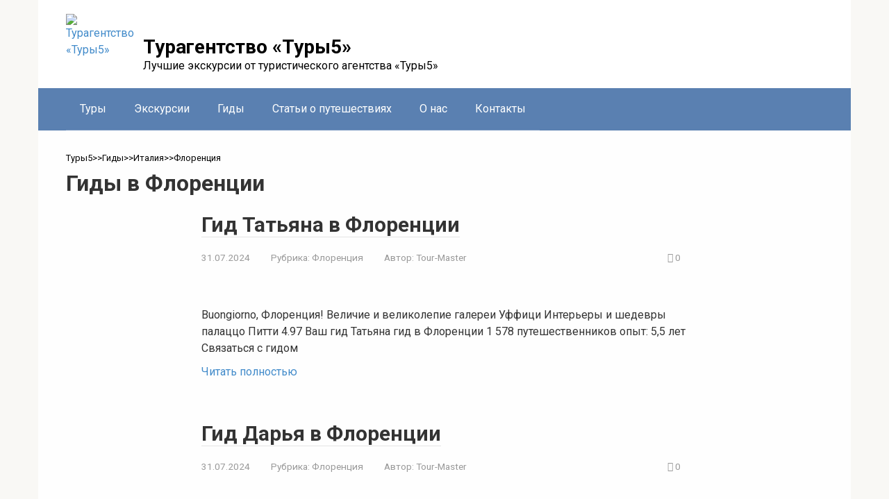

--- FILE ---
content_type: text/html; charset=UTF-8
request_url: https://tury5.ru/guides/italiya-2/florentsiya/page/2
body_size: 15947
content:
<!DOCTYPE html>
<html lang="ru-RU" prefix="og: http://ogp.me/ns# article: http://ogp.me/ns/article# profile: http://ogp.me/ns/profile# fb: http://ogp.me/ns/fb#">
<head>
    <meta charset="UTF-8">
    <link rel="profile" href="http://gmpg.org/xfn/11" />  
	<link rel="pingback" href="https://tury5.ru/xmlrpc.php" />  
    <meta name="viewport" content="width=device-width, initial-scale=1">

    <meta name='robots' content='index, follow, max-image-preview:large, max-snippet:-1, max-video-preview:-1' />
	<style>img:is([sizes="auto" i], [sizes^="auto," i]) { contain-intrinsic-size: 3000px 1500px }</style>
	
	<title>Лучшие гиды Флоренции: стоимость услуг экскурсовода на 2026 год, реальные отзывы туристов - Турагентство «Туры5»</title>
	<meta name="description" content="Услуги гида в Флоренции. Обратитесь к нашим гидам и получите массу позитивных эмоций. Профессиональные экскурсоводы покажут вам свои лучшие маршруты." />
	<link rel="canonical" href="https://tury5.ru/guides/italiya-2/florentsiya" />
	<link rel="prev" href="https://tury5.ru/guides/italiya-2/florentsiya" />
	<link rel="next" href="https://tury5.ru/guides/italiya-2/florentsiya/page/3" />
	<meta property="og:locale" content="ru_RU" />
	<meta property="og:type" content="article" />
	<meta property="og:title" content="Флоренция" />
	<meta property="og:url" content="https://tury5.ru/guides/italiya-2/florentsiya" />
	<meta property="og:site_name" content="Турагентство «Туры5»" />
	<meta property="og:image" content="https://tury5.ru/wp-content/uploads/cropped-logo.webp" />
	<meta property="og:image:width" content="512" />
	<meta property="og:image:height" content="512" />
	<meta property="og:image:type" content="image/webp" />



<style id='classic-theme-styles-inline-css' type='text/css'>
/*! This file is auto-generated */
.wp-block-button__link{color:#fff;background-color:#32373c;border-radius:9999px;box-shadow:none;text-decoration:none;padding:calc(.667em + 2px) calc(1.333em + 2px);font-size:1.125em}.wp-block-file__button{background:#32373c;color:#fff;text-decoration:none}
</style>
<style id='global-styles-inline-css' type='text/css'>
:root{--wp--preset--aspect-ratio--square: 1;--wp--preset--aspect-ratio--4-3: 4/3;--wp--preset--aspect-ratio--3-4: 3/4;--wp--preset--aspect-ratio--3-2: 3/2;--wp--preset--aspect-ratio--2-3: 2/3;--wp--preset--aspect-ratio--16-9: 16/9;--wp--preset--aspect-ratio--9-16: 9/16;--wp--preset--color--black: #000000;--wp--preset--color--cyan-bluish-gray: #abb8c3;--wp--preset--color--white: #ffffff;--wp--preset--color--pale-pink: #f78da7;--wp--preset--color--vivid-red: #cf2e2e;--wp--preset--color--luminous-vivid-orange: #ff6900;--wp--preset--color--luminous-vivid-amber: #fcb900;--wp--preset--color--light-green-cyan: #7bdcb5;--wp--preset--color--vivid-green-cyan: #00d084;--wp--preset--color--pale-cyan-blue: #8ed1fc;--wp--preset--color--vivid-cyan-blue: #0693e3;--wp--preset--color--vivid-purple: #9b51e0;--wp--preset--gradient--vivid-cyan-blue-to-vivid-purple: linear-gradient(135deg,rgba(6,147,227,1) 0%,rgb(155,81,224) 100%);--wp--preset--gradient--light-green-cyan-to-vivid-green-cyan: linear-gradient(135deg,rgb(122,220,180) 0%,rgb(0,208,130) 100%);--wp--preset--gradient--luminous-vivid-amber-to-luminous-vivid-orange: linear-gradient(135deg,rgba(252,185,0,1) 0%,rgba(255,105,0,1) 100%);--wp--preset--gradient--luminous-vivid-orange-to-vivid-red: linear-gradient(135deg,rgba(255,105,0,1) 0%,rgb(207,46,46) 100%);--wp--preset--gradient--very-light-gray-to-cyan-bluish-gray: linear-gradient(135deg,rgb(238,238,238) 0%,rgb(169,184,195) 100%);--wp--preset--gradient--cool-to-warm-spectrum: linear-gradient(135deg,rgb(74,234,220) 0%,rgb(151,120,209) 20%,rgb(207,42,186) 40%,rgb(238,44,130) 60%,rgb(251,105,98) 80%,rgb(254,248,76) 100%);--wp--preset--gradient--blush-light-purple: linear-gradient(135deg,rgb(255,206,236) 0%,rgb(152,150,240) 100%);--wp--preset--gradient--blush-bordeaux: linear-gradient(135deg,rgb(254,205,165) 0%,rgb(254,45,45) 50%,rgb(107,0,62) 100%);--wp--preset--gradient--luminous-dusk: linear-gradient(135deg,rgb(255,203,112) 0%,rgb(199,81,192) 50%,rgb(65,88,208) 100%);--wp--preset--gradient--pale-ocean: linear-gradient(135deg,rgb(255,245,203) 0%,rgb(182,227,212) 50%,rgb(51,167,181) 100%);--wp--preset--gradient--electric-grass: linear-gradient(135deg,rgb(202,248,128) 0%,rgb(113,206,126) 100%);--wp--preset--gradient--midnight: linear-gradient(135deg,rgb(2,3,129) 0%,rgb(40,116,252) 100%);--wp--preset--font-size--small: 13px;--wp--preset--font-size--medium: 20px;--wp--preset--font-size--large: 36px;--wp--preset--font-size--x-large: 42px;--wp--preset--spacing--20: 0.44rem;--wp--preset--spacing--30: 0.67rem;--wp--preset--spacing--40: 1rem;--wp--preset--spacing--50: 1.5rem;--wp--preset--spacing--60: 2.25rem;--wp--preset--spacing--70: 3.38rem;--wp--preset--spacing--80: 5.06rem;--wp--preset--shadow--natural: 6px 6px 9px rgba(0, 0, 0, 0.2);--wp--preset--shadow--deep: 12px 12px 50px rgba(0, 0, 0, 0.4);--wp--preset--shadow--sharp: 6px 6px 0px rgba(0, 0, 0, 0.2);--wp--preset--shadow--outlined: 6px 6px 0px -3px rgba(255, 255, 255, 1), 6px 6px rgba(0, 0, 0, 1);--wp--preset--shadow--crisp: 6px 6px 0px rgba(0, 0, 0, 1);}:where(.is-layout-flex){gap: 0.5em;}:where(.is-layout-grid){gap: 0.5em;}body .is-layout-flex{display: flex;}.is-layout-flex{flex-wrap: wrap;align-items: center;}.is-layout-flex > :is(*, div){margin: 0;}body .is-layout-grid{display: grid;}.is-layout-grid > :is(*, div){margin: 0;}:where(.wp-block-columns.is-layout-flex){gap: 2em;}:where(.wp-block-columns.is-layout-grid){gap: 2em;}:where(.wp-block-post-template.is-layout-flex){gap: 1.25em;}:where(.wp-block-post-template.is-layout-grid){gap: 1.25em;}.has-black-color{color: var(--wp--preset--color--black) !important;}.has-cyan-bluish-gray-color{color: var(--wp--preset--color--cyan-bluish-gray) !important;}.has-white-color{color: var(--wp--preset--color--white) !important;}.has-pale-pink-color{color: var(--wp--preset--color--pale-pink) !important;}.has-vivid-red-color{color: var(--wp--preset--color--vivid-red) !important;}.has-luminous-vivid-orange-color{color: var(--wp--preset--color--luminous-vivid-orange) !important;}.has-luminous-vivid-amber-color{color: var(--wp--preset--color--luminous-vivid-amber) !important;}.has-light-green-cyan-color{color: var(--wp--preset--color--light-green-cyan) !important;}.has-vivid-green-cyan-color{color: var(--wp--preset--color--vivid-green-cyan) !important;}.has-pale-cyan-blue-color{color: var(--wp--preset--color--pale-cyan-blue) !important;}.has-vivid-cyan-blue-color{color: var(--wp--preset--color--vivid-cyan-blue) !important;}.has-vivid-purple-color{color: var(--wp--preset--color--vivid-purple) !important;}.has-black-background-color{background-color: var(--wp--preset--color--black) !important;}.has-cyan-bluish-gray-background-color{background-color: var(--wp--preset--color--cyan-bluish-gray) !important;}.has-white-background-color{background-color: var(--wp--preset--color--white) !important;}.has-pale-pink-background-color{background-color: var(--wp--preset--color--pale-pink) !important;}.has-vivid-red-background-color{background-color: var(--wp--preset--color--vivid-red) !important;}.has-luminous-vivid-orange-background-color{background-color: var(--wp--preset--color--luminous-vivid-orange) !important;}.has-luminous-vivid-amber-background-color{background-color: var(--wp--preset--color--luminous-vivid-amber) !important;}.has-light-green-cyan-background-color{background-color: var(--wp--preset--color--light-green-cyan) !important;}.has-vivid-green-cyan-background-color{background-color: var(--wp--preset--color--vivid-green-cyan) !important;}.has-pale-cyan-blue-background-color{background-color: var(--wp--preset--color--pale-cyan-blue) !important;}.has-vivid-cyan-blue-background-color{background-color: var(--wp--preset--color--vivid-cyan-blue) !important;}.has-vivid-purple-background-color{background-color: var(--wp--preset--color--vivid-purple) !important;}.has-black-border-color{border-color: var(--wp--preset--color--black) !important;}.has-cyan-bluish-gray-border-color{border-color: var(--wp--preset--color--cyan-bluish-gray) !important;}.has-white-border-color{border-color: var(--wp--preset--color--white) !important;}.has-pale-pink-border-color{border-color: var(--wp--preset--color--pale-pink) !important;}.has-vivid-red-border-color{border-color: var(--wp--preset--color--vivid-red) !important;}.has-luminous-vivid-orange-border-color{border-color: var(--wp--preset--color--luminous-vivid-orange) !important;}.has-luminous-vivid-amber-border-color{border-color: var(--wp--preset--color--luminous-vivid-amber) !important;}.has-light-green-cyan-border-color{border-color: var(--wp--preset--color--light-green-cyan) !important;}.has-vivid-green-cyan-border-color{border-color: var(--wp--preset--color--vivid-green-cyan) !important;}.has-pale-cyan-blue-border-color{border-color: var(--wp--preset--color--pale-cyan-blue) !important;}.has-vivid-cyan-blue-border-color{border-color: var(--wp--preset--color--vivid-cyan-blue) !important;}.has-vivid-purple-border-color{border-color: var(--wp--preset--color--vivid-purple) !important;}.has-vivid-cyan-blue-to-vivid-purple-gradient-background{background: var(--wp--preset--gradient--vivid-cyan-blue-to-vivid-purple) !important;}.has-light-green-cyan-to-vivid-green-cyan-gradient-background{background: var(--wp--preset--gradient--light-green-cyan-to-vivid-green-cyan) !important;}.has-luminous-vivid-amber-to-luminous-vivid-orange-gradient-background{background: var(--wp--preset--gradient--luminous-vivid-amber-to-luminous-vivid-orange) !important;}.has-luminous-vivid-orange-to-vivid-red-gradient-background{background: var(--wp--preset--gradient--luminous-vivid-orange-to-vivid-red) !important;}.has-very-light-gray-to-cyan-bluish-gray-gradient-background{background: var(--wp--preset--gradient--very-light-gray-to-cyan-bluish-gray) !important;}.has-cool-to-warm-spectrum-gradient-background{background: var(--wp--preset--gradient--cool-to-warm-spectrum) !important;}.has-blush-light-purple-gradient-background{background: var(--wp--preset--gradient--blush-light-purple) !important;}.has-blush-bordeaux-gradient-background{background: var(--wp--preset--gradient--blush-bordeaux) !important;}.has-luminous-dusk-gradient-background{background: var(--wp--preset--gradient--luminous-dusk) !important;}.has-pale-ocean-gradient-background{background: var(--wp--preset--gradient--pale-ocean) !important;}.has-electric-grass-gradient-background{background: var(--wp--preset--gradient--electric-grass) !important;}.has-midnight-gradient-background{background: var(--wp--preset--gradient--midnight) !important;}.has-small-font-size{font-size: var(--wp--preset--font-size--small) !important;}.has-medium-font-size{font-size: var(--wp--preset--font-size--medium) !important;}.has-large-font-size{font-size: var(--wp--preset--font-size--large) !important;}.has-x-large-font-size{font-size: var(--wp--preset--font-size--x-large) !important;}
:where(.wp-block-post-template.is-layout-flex){gap: 1.25em;}:where(.wp-block-post-template.is-layout-grid){gap: 1.25em;}
:where(.wp-block-columns.is-layout-flex){gap: 2em;}:where(.wp-block-columns.is-layout-grid){gap: 2em;}
:root :where(.wp-block-pullquote){font-size: 1.5em;line-height: 1.6;}
</style>
<link rel='stylesheet' id='contact-form-7-css' href='https://tury5.ru/wp-content/plugins/contact-form-7/includes/css/styles.css'  media='all' />
<link rel='stylesheet' id='dscf7-math-captcha-style-css' href='https://tury5.ru/wp-content/plugins/ds-cf7-math-captcha/assets/css/style.css'  media='' />
<link rel='stylesheet' id='google-fonts-css' href='https://fonts.googleapis.com/css?family=Roboto%3A400%2C400i%2C700&#038;subset=cyrillic&#038;display=swap'  media='all' />
<link rel='stylesheet' id='root-style-css' href='https://tury5.ru/wp-content/themes/root/assets/css/style.min.css'  media='all' />
<link rel='stylesheet' id='jquery-lazyloadxt-fadein-css-css' href='//tury5.ru/wp-content/plugins/a3-lazy-load/assets/css/jquery.lazyloadxt.fadein.css'  media='all' />
<link rel='stylesheet' id='a3a3_lazy_load-css' href='//tury5.ru/wp-content/uploads/sass/a3_lazy_load.min.css'  media='all' />
<link rel='stylesheet' id='root-style-child-css' href='https://tury5.ru/wp-content/themes/root_child/style.css'  media='all' />
<script type="text/javascript" src="https://tury5.ru/wp-includes/js/jquery/jquery.min.js" id="jquery-core-js"></script>
<style>.pseudo-clearfy-link { color: #008acf; cursor: pointer;}.pseudo-clearfy-link:hover { text-decoration: none;}</style><link rel="stylesheet" href="/css/all-site.css">
<link rel="stylesheet" href="/css/content-old.css">
<link rel="stylesheet" href="/css/content.css">
<link rel="stylesheet" href="/css/slider-old.css">
<link rel="stylesheet" href="/css/new-style.css">
<link rel="stylesheet" href="/css/spoiler.css">

<!-- СЛАЙДЕР 03.2025 -->
  <link rel="stylesheet" href="/slider0325.css">
  <script defer src="/slider0325.js"></script>
  <script>
document.addEventListener('DOMContentLoaded', function () {
      var slider = new SimpleAdaptiveSlider('.slider', {
        autoplay: false,
        interval: 5000,
        swipe: true,
      });
    });
  </script>
<!-- СЛАЙДЕР 03.2025 -->
<!--СПОЙЛЕР 08.2025-->
<script>
document.querySelectorAll('.spoiler-btn').forEach(btn => {
  btn.addEventListener('click', () => {
    const content = btn.nextElementSibling;
    const isVisible = content.style.display === 'block';
    if (isVisible) {
      content.style.display = 'none';
      btn.classList.remove('active');
      btn.textContent = 'Показать подробности';
    } else {
      content.style.display = 'block';
      btn.classList.add('active');
      btn.textContent = 'Скрыть подробности';
    }
  });
});
</script>
<!--СПОЙЛЕР 08.2025--><style>.site-logotype {max-width:90px}.site-logotype img {max-height:90px}@media (max-width: 991px) {.mob-search{display:block;margin-bottom:25px} }.scrolltop {background-color:#cccccc}.scrolltop:after {color:#ffffff}.scrolltop {width:50px}.scrolltop {height:50px}.scrolltop:after {content:"\f102"}.entry-image:not(.entry-image--big) {margin-left:-20px}@media (min-width: 1200px) {.entry-image:not(.entry-image--big) {margin-left:-40px} }body {font-family:"Roboto" ,"Helvetica Neue", Helvetica, Arial, sans-serif}@media (min-width: 576px) {body {font-size:16px} }@media (min-width: 576px) {body {line-height:1.5} }.site-title, .site-title a {font-family:"Roboto" ,"Helvetica Neue", Helvetica, Arial, sans-serif}@media (min-width: 576px) {.site-title, .site-title a {font-size:28px} }@media (min-width: 576px) {.site-title, .site-title a {line-height:1.1} }.site-description {font-family:"Roboto" ,"Helvetica Neue", Helvetica, Arial, sans-serif}@media (min-width: 576px) {.site-description {font-size:16px} }@media (min-width: 576px) {.site-description {line-height:1.5} }.main-navigation ul li a, .main-navigation ul li .removed-link, .footer-navigation ul li a, .footer-navigation ul li .removed-link{font-family:"Roboto" ,"Helvetica Neue", Helvetica, Arial, sans-serif}@media (min-width: 576px) {.main-navigation ul li a, .main-navigation ul li .removed-link, .footer-navigation ul li a, .footer-navigation ul li .removed-link {font-size: 16px} }@media (min-width: 576px) {.main-navigation ul li a, .main-navigation ul li .removed-link, .footer-navigation ul li a, .footer-navigation ul li .removed-link {line-height:1.5} }.h1, h1:not(.site-title) {font-weight:bold;}.h2, h2 {font-weight:bold;}.h3, h3 {font-weight:bold;}.h4, h4 {font-weight:bold;}.h5, h5 {font-weight:bold;}.h6, h6 {font-weight:bold;}.mob-hamburger span, .card-slider__category, .card-slider-container .swiper-pagination-bullet-active, .page-separator, .pagination .current, .pagination a.page-numbers:hover, .entry-content ul > li:before, .entry-content ul:not([class])>li:before, .taxonomy-description ul:not([class])>li:before, .btn, .comment-respond .form-submit input, .contact-form .contact_submit, .page-links__item {background-color:#5a80b1}.spoiler-box, .entry-content ol li:before, .entry-content ol:not([class]) li:before, .taxonomy-description ol:not([class]) li:before, .mob-hamburger, .inp:focus, .search-form__text:focus, .entry-content blockquote,
         .comment-respond .comment-form-author input:focus, .comment-respond .comment-form-author textarea:focus, .comment-respond .comment-form-comment input:focus, .comment-respond .comment-form-comment textarea:focus, .comment-respond .comment-form-email input:focus, .comment-respond .comment-form-email textarea:focus, .comment-respond .comment-form-url input:focus, .comment-respond .comment-form-url textarea:focus {border-color:#5a80b1}.entry-content blockquote:before, .spoiler-box__title:after, .sidebar-navigation .menu-item-has-children:after,
        .star-rating--score-1:not(.hover) .star-rating-item:nth-child(1),
        .star-rating--score-2:not(.hover) .star-rating-item:nth-child(1), .star-rating--score-2:not(.hover) .star-rating-item:nth-child(2),
        .star-rating--score-3:not(.hover) .star-rating-item:nth-child(1), .star-rating--score-3:not(.hover) .star-rating-item:nth-child(2), .star-rating--score-3:not(.hover) .star-rating-item:nth-child(3),
        .star-rating--score-4:not(.hover) .star-rating-item:nth-child(1), .star-rating--score-4:not(.hover) .star-rating-item:nth-child(2), .star-rating--score-4:not(.hover) .star-rating-item:nth-child(3), .star-rating--score-4:not(.hover) .star-rating-item:nth-child(4),
        .star-rating--score-5:not(.hover) .star-rating-item:nth-child(1), .star-rating--score-5:not(.hover) .star-rating-item:nth-child(2), .star-rating--score-5:not(.hover) .star-rating-item:nth-child(3), .star-rating--score-5:not(.hover) .star-rating-item:nth-child(4), .star-rating--score-5:not(.hover) .star-rating-item:nth-child(5), .star-rating-item.hover {color:#5a80b1}body {color:#333333}a, .spanlink, .comment-reply-link, .pseudo-link, .root-pseudo-link {color:#428bca}a:hover, a:focus, a:active, .spanlink:hover, .comment-reply-link:hover, .pseudo-link:hover {color:#e66212}.site-header {background-color:#ffffff}.site-header {color:#333333}.site-title, .site-title a {color:#000000}.site-description, .site-description a {color:#000000}.main-navigation, .footer-navigation, .main-navigation ul li .sub-menu, .footer-navigation ul li .sub-menu {background-color:#5a80b1}.main-navigation ul li a, .main-navigation ul li .removed-link, .footer-navigation ul li a, .footer-navigation ul li .removed-link {color:#ffffff}.site-content {background-color:#ffffff}.site-footer {background-color:#ffffff}.site-footer {color:#333333}</style><link rel="preload" href="https://tury5.ru/wp-content/themes/root/fonts/fontawesome-webfont.ttf" as="font" crossorigin><link rel="icon" href="https://tury5.ru/wp-content/uploads/cropped-logo-32x32.webp" sizes="32x32" />
<link rel="icon" href="https://tury5.ru/wp-content/uploads/cropped-logo-192x192.webp" sizes="192x192" />
<link rel="apple-touch-icon" href="https://tury5.ru/wp-content/uploads/cropped-logo-180x180.webp" />
<meta name="msapplication-TileImage" content="https://tury5.ru/wp-content/uploads/cropped-logo-270x270.webp" />
    </head>

<body class="archive paged category category-florentsiya category-559 paged-2 category-paged-2 wp-theme-root wp-child-theme-root_child sidebar-none">



<div id="page" class="site">
	<a class="skip-link screen-reader-text" href="#main">Перейти к контенту</a>

    
    
<header id="masthead" class="site-header container" itemscope itemtype="http://schema.org/WPHeader">
    <div class="site-header-inner ">
        <div class="site-branding">
            <div class="site-logotype"><a href="https://tury5.ru/"><img src="https://tury5.ru/wp-content/uploads/logo.webp" width="90" height="90" alt="Турагентство «Туры5»"></a></div>
                            <div class="site-branding-container">

                    <div class="site-title"><a href="https://tury5.ru/">Турагентство «Туры5»</a></div>
                                            <p class="site-description">Лучшие экскурсии от туристического агентства «Туры5»</p>
                    
                </div>
                    </div><!-- .site-branding -->

        
        
        
        
        <div class="mob-hamburger"><span></span></div>

                    <div class="mob-search">
<form role="search" method="get" id="searchform_4748" action="https://tury5.ru/" class="search-form">
    <label class="screen-reader-text" for="s_4748">Поиск: </label>
    <input type="text" value="" name="s" id="s_4748" class="search-form__text">
    <button type="submit" id="searchsubmit_4748" class="search-form__submit"></button>
</form></div>
            </div><!--.site-header-inner-->
</header><!-- #masthead -->
    
    
    
    <nav id="site-navigation" class="main-navigation container" itemscope itemtype="http://schema.org/SiteNavigationElement">
        <div class="main-navigation-inner ">
            <div class="menu-pod-shapkoj-container"><ul id="header_menu" class="menu"><li id="menu-item-67690" class="menu-item menu-item-type-custom menu-item-object-custom menu-item-home menu-item-67690"><a href="https://tury5.ru/">Туры</a></li>
<li id="menu-item-67693" class="menu-item menu-item-type-taxonomy menu-item-object-category menu-item-67693"><a href="https://tury5.ru/excursion">Экскурсии</a></li>
<li id="menu-item-67694" class="menu-item menu-item-type-taxonomy menu-item-object-category current-category-ancestor menu-item-67694"><a href="https://tury5.ru/guides">Гиды</a></li>
<li id="menu-item-67695" class="menu-item menu-item-type-taxonomy menu-item-object-category menu-item-67695"><a href="https://tury5.ru/stati">Статьи о путешествиях</a></li>
<li id="menu-item-67691" class="menu-item menu-item-type-post_type menu-item-object-page menu-item-67691"><a href="https://tury5.ru/deyatelnost-kompanii-tury5-ru">О нас</a></li>
<li id="menu-item-67692" class="menu-item menu-item-type-post_type menu-item-object-page menu-item-67692"><a href="https://tury5.ru/kontakty">Контакты</a></li>
</ul></div>        </div><!--.main-navigation-inner-->
    </nav><!-- #site-navigation -->

    

    
    
	<div id="content" class="site-content container">

        
	<div id="primary" class="content-area">
		<main id="main" class="site-main">

            <div class="breadcrumb" itemscope itemtype="http://schema.org/BreadcrumbList"><span class="breadcrumb-item" itemprop="itemListElement" itemscope itemtype="http://schema.org/ListItem"><a href="https://tury5.ru/" itemprop="item"><span itemprop="name">Туры5</span></a><meta itemprop="position" content="0"></span> <span class="breadcrumb-separator">>></span> <span class="breadcrumb-item" itemprop="itemListElement" itemscope itemtype="http://schema.org/ListItem"><a href="https://tury5.ru/guides" itemprop="item"><span itemprop="name">Гиды</span></a><meta itemprop="position" content="1"></span> <span class="breadcrumb-separator">>></span> <span class="breadcrumb-item" itemprop="itemListElement" itemscope itemtype="http://schema.org/ListItem"><a href="https://tury5.ru/guides/italiya-2" itemprop="item"><span itemprop="name">Италия</span></a><meta itemprop="position" content="2"></span> <span class="breadcrumb-separator">>></span> <span class="breadcrumb-item breadcrumb_last" itemprop="itemListElement" itemscope itemtype="http://schema.org/ListItem"><span itemprop="name">Флоренция</span><meta itemprop="position" content="3"></span></div>
			
				<header class="page-header">
                    					<h1 class="page-title">Гиды в Флоренции</h1>                    
                    					
									</header><!-- .page-header -->

                				
<div class="posts-container">

    
<div id="post-163680" class="post-box post-163680 post type-post status-publish format-standard has-post-thumbnail  category-florentsiya" itemscope itemtype="http://schema.org/BlogPosting">
	<header class="entry-header"><div class="entry-title" itemprop="name"><span itemprop="headline"><a href="https://tury5.ru/guides/italiya-2/florentsiya/gid-tatyana-v-florentsii.html">Гид Татьяна в Флоренции</a></span></div><div class="entry-meta"><span class="entry-date"><time itemprop="datePublished" datetime="2024-07-31">31.07.2024</time></span><span class="entry-category"><span class="hidden-xs">Рубрика:</span> <a href="https://tury5.ru/guides/italiya-2/florentsiya" itemprop="articleSection">Флоренция</a></span><span class="entry-author"><span class="hidden-xs">Автор:</span> <span itemprop="author">Tour-Master</span></span><span class="entry-meta__info"><span class="entry-meta__comments" title="Комментарии"><span class="fa fa-comment-o"></span> 0</span></span></div></header><div class="entry-image"><a href="https://tury5.ru/guides/italiya-2/florentsiya/gid-tatyana-v-florentsii.html"><img width="150" height="150" src="//tury5.ru/wp-content/plugins/a3-lazy-load/assets/images/lazy_placeholder.gif" data-lazy-type="image" data-src="https://tury5.ru/wp-content/uploads/98d65ec8-8f94-11e9-9d1b-02b782d69cda.150x150-13.webp" class="lazy lazy-hidden attachment-thumb-big size-thumb-big wp-post-image" alt="" itemprop="image" decoding="async" srcset="" data-srcset="https://tury5.ru/wp-content/uploads/98d65ec8-8f94-11e9-9d1b-02b782d69cda.150x150-13.webp 150w, https://tury5.ru/wp-content/uploads/98d65ec8-8f94-11e9-9d1b-02b782d69cda.150x150-13-80x80.webp 80w" sizes="(max-width: 150px) 100vw, 150px" /><noscript><img width="150" height="150" src="https://tury5.ru/wp-content/uploads/98d65ec8-8f94-11e9-9d1b-02b782d69cda.150x150-13.webp" class="attachment-thumb-big size-thumb-big wp-post-image" alt="" itemprop="image" decoding="async" srcset="https://tury5.ru/wp-content/uploads/98d65ec8-8f94-11e9-9d1b-02b782d69cda.150x150-13.webp 150w, https://tury5.ru/wp-content/uploads/98d65ec8-8f94-11e9-9d1b-02b782d69cda.150x150-13-80x80.webp 80w" sizes="(max-width: 150px) 100vw, 150px" /></noscript></a></div><div class="post-box__content" itemprop="articleBody">Buongiorno, Флоренция! Величие и великолепие галереи Уффици Интерьеры и шедевры палаццо Питти 4.97 Ваш гид Татьяна гид в Флоренции 1 578 путешественников опыт: 5,5 лет Связаться с гидом</div><footer class="post-box__footer"><a href="https://tury5.ru/guides/italiya-2/florentsiya/gid-tatyana-v-florentsii.html" class="entry-footer__more">Читать полностью</a></footer>
            	<meta itemscope itemprop="mainEntityOfPage" itemType="https://schema.org/WebPage" itemid="https://tury5.ru/guides/italiya-2/florentsiya/gid-tatyana-v-florentsii.html" content="Гид Татьяна в Флоренции">
	<meta itemprop="dateModified" content="2024-07-31">
    <div itemprop="publisher" itemscope itemtype="https://schema.org/Organization"><div itemprop="logo" itemscope itemtype="https://schema.org/ImageObject" style="display: none;"><img itemprop="url image" src="https://tury5.ru/wp-content/uploads/logo.webp" alt="Турагентство «Туры5»"></div><meta itemprop="name" content="Турагентство «Туры5»"><meta itemprop="telephone" content="Турагентство «Туры5»"><meta itemprop="address" content="https://tury5.ru"></div>
    
</div>
<div id="post-163663" class="post-box post-163663 post type-post status-publish format-standard has-post-thumbnail  category-florentsiya" itemscope itemtype="http://schema.org/BlogPosting">
	<header class="entry-header"><div class="entry-title" itemprop="name"><span itemprop="headline"><a href="https://tury5.ru/guides/italiya-2/florentsiya/gid-darya-v-florentsii.html">Гид Дарья в Флоренции</a></span></div><div class="entry-meta"><span class="entry-date"><time itemprop="datePublished" datetime="2024-07-31">31.07.2024</time></span><span class="entry-category"><span class="hidden-xs">Рубрика:</span> <a href="https://tury5.ru/guides/italiya-2/florentsiya" itemprop="articleSection">Флоренция</a></span><span class="entry-author"><span class="hidden-xs">Автор:</span> <span itemprop="author">Tour-Master</span></span><span class="entry-meta__info"><span class="entry-meta__comments" title="Комментарии"><span class="fa fa-comment-o"></span> 0</span></span></div></header><div class="entry-image"><a href="https://tury5.ru/guides/italiya-2/florentsiya/gid-darya-v-florentsii.html"><img width="150" height="150" src="//tury5.ru/wp-content/plugins/a3-lazy-load/assets/images/lazy_placeholder.gif" data-lazy-type="image" data-src="https://tury5.ru/wp-content/uploads/3e5b1d8a-c3a4-11eb-82b2-1adba4a4b066.150x150-14.webp" class="lazy lazy-hidden attachment-thumb-big size-thumb-big wp-post-image" alt="" itemprop="image" decoding="async" srcset="" data-srcset="https://tury5.ru/wp-content/uploads/3e5b1d8a-c3a4-11eb-82b2-1adba4a4b066.150x150-14.webp 150w, https://tury5.ru/wp-content/uploads/3e5b1d8a-c3a4-11eb-82b2-1adba4a4b066.150x150-14-80x80.webp 80w" sizes="(max-width: 150px) 100vw, 150px" /><noscript><img width="150" height="150" src="https://tury5.ru/wp-content/uploads/3e5b1d8a-c3a4-11eb-82b2-1adba4a4b066.150x150-14.webp" class="attachment-thumb-big size-thumb-big wp-post-image" alt="" itemprop="image" decoding="async" srcset="https://tury5.ru/wp-content/uploads/3e5b1d8a-c3a4-11eb-82b2-1adba4a4b066.150x150-14.webp 150w, https://tury5.ru/wp-content/uploads/3e5b1d8a-c3a4-11eb-82b2-1adba4a4b066.150x150-14-80x80.webp 80w" sizes="(max-width: 150px) 100vw, 150px" /></noscript></a></div><div class="post-box__content" itemprop="articleBody">Флоренция для гурманов Необычная Флоренция Обзорная прогулка по Флоренции 4.98 Ваш гид Дарья гид вo Флоренции 1 433 путешественника опыт: 9 лет Связаться с гидом Здравствуйте, дорогие путешественники!</div><footer class="post-box__footer"><a href="https://tury5.ru/guides/italiya-2/florentsiya/gid-darya-v-florentsii.html" class="entry-footer__more">Читать полностью</a></footer>
            	<meta itemscope itemprop="mainEntityOfPage" itemType="https://schema.org/WebPage" itemid="https://tury5.ru/guides/italiya-2/florentsiya/gid-darya-v-florentsii.html" content="Гид Дарья в Флоренции">
	<meta itemprop="dateModified" content="2024-07-31">
    <div itemprop="publisher" itemscope itemtype="https://schema.org/Organization"><div itemprop="logo" itemscope itemtype="https://schema.org/ImageObject" style="display: none;"><img itemprop="url image" src="https://tury5.ru/wp-content/uploads/logo.webp" alt="Турагентство «Туры5»"></div><meta itemprop="name" content="Турагентство «Туры5»"><meta itemprop="telephone" content="Турагентство «Туры5»"><meta itemprop="address" content="https://tury5.ru"></div>
    
</div>
<div id="post-62205" class="post-box post-62205 post type-post status-publish format-standard has-post-thumbnail  category-florentsiya" itemscope itemtype="http://schema.org/BlogPosting">
	<header class="entry-header"><div class="entry-title" itemprop="name"><span itemprop="headline"><a href="https://tury5.ru/guides/italiya-2/florentsiya/gid-v-florentsii-aleksandra.html">Гид в Флоренции &#8212; Александра</a></span></div><div class="entry-meta"><span class="entry-date"><time itemprop="datePublished" datetime="2021-05-26">26.05.2021</time></span><span class="entry-category"><span class="hidden-xs">Рубрика:</span> <a href="https://tury5.ru/guides/italiya-2/florentsiya" itemprop="articleSection">Флоренция</a></span><span class="entry-author"><span class="hidden-xs">Автор:</span> <span itemprop="author">Tour-Master</span></span><span class="entry-meta__info"><span class="entry-meta__comments" title="Комментарии"><span class="fa fa-comment-o"></span> 0</span></span></div></header><div class="entry-image"><a href="https://tury5.ru/guides/italiya-2/florentsiya/gid-v-florentsii-aleksandra.html"><img width="150" height="150" src="//tury5.ru/wp-content/plugins/a3-lazy-load/assets/images/lazy_placeholder.gif" data-lazy-type="image" data-src="https://tury5.ru/wp-content/uploads/2cfda2b6-b651-11eb-baf7-867b00edf5f7.150x150-1.jpg" class="lazy lazy-hidden attachment-thumb-big size-thumb-big wp-post-image" alt="2cfda2b6-b651-11eb-baf7-867b00edf5f7.150x150.jpg" itemprop="image" decoding="async" /><noscript><img width="150" height="150" src="https://tury5.ru/wp-content/uploads/2cfda2b6-b651-11eb-baf7-867b00edf5f7.150x150-1.jpg" class="attachment-thumb-big size-thumb-big wp-post-image" alt="2cfda2b6-b651-11eb-baf7-867b00edf5f7.150x150.jpg" itemprop="image" decoding="async" /></noscript></a></div><div class="post-box__content" itemprop="articleBody">Я очень люблю свою работу — общение с людьми постоянно приносит новую энергию и расширяет кругозор. Мне повезло, Флоренция стала моим новым домом, а о таком прекрасном доме</div><footer class="post-box__footer"><a href="https://tury5.ru/guides/italiya-2/florentsiya/gid-v-florentsii-aleksandra.html" class="entry-footer__more">Читать полностью</a></footer>
            	<meta itemscope itemprop="mainEntityOfPage" itemType="https://schema.org/WebPage" itemid="https://tury5.ru/guides/italiya-2/florentsiya/gid-v-florentsii-aleksandra.html" content="Гид в Флоренции &#8212; Александра">
	<meta itemprop="dateModified" content="2021-07-01">
    <div itemprop="publisher" itemscope itemtype="https://schema.org/Organization"><div itemprop="logo" itemscope itemtype="https://schema.org/ImageObject" style="display: none;"><img itemprop="url image" src="https://tury5.ru/wp-content/uploads/logo.webp" alt="Турагентство «Туры5»"></div><meta itemprop="name" content="Турагентство «Туры5»"><meta itemprop="telephone" content="Турагентство «Туры5»"><meta itemprop="address" content="https://tury5.ru"></div>
    
</div>
<div id="post-62202" class="post-box post-62202 post type-post status-publish format-standard has-post-thumbnail  category-florentsiya" itemscope itemtype="http://schema.org/BlogPosting">
	<header class="entry-header"><div class="entry-title" itemprop="name"><span itemprop="headline"><a href="https://tury5.ru/guides/italiya-2/florentsiya/gid-v-florentsii-ekaterina-2.html">Гид в Флоренции &#8212; Екатерина</a></span></div><div class="entry-meta"><span class="entry-date"><time itemprop="datePublished" datetime="2021-05-26">26.05.2021</time></span><span class="entry-category"><span class="hidden-xs">Рубрика:</span> <a href="https://tury5.ru/guides/italiya-2/florentsiya" itemprop="articleSection">Флоренция</a></span><span class="entry-author"><span class="hidden-xs">Автор:</span> <span itemprop="author">Tour-Master</span></span><span class="entry-meta__info"><span class="entry-meta__comments" title="Комментарии"><span class="fa fa-comment-o"></span> 0</span></span></div></header><div class="entry-image"><a href="https://tury5.ru/guides/italiya-2/florentsiya/gid-v-florentsii-ekaterina-2.html"><img width="150" height="150" src="//tury5.ru/wp-content/plugins/a3-lazy-load/assets/images/lazy_placeholder.gif" data-lazy-type="image" data-src="https://tury5.ru/wp-content/uploads/80b0bd90-4284-11ea-a315-02d82f4896e8.150x150-1.jpg" class="lazy lazy-hidden attachment-thumb-big size-thumb-big wp-post-image" alt="80b0bd90-4284-11ea-a315-02d82f4896e8.150x150.jpg" itemprop="image" decoding="async" loading="lazy" /><noscript><img width="150" height="150" src="https://tury5.ru/wp-content/uploads/80b0bd90-4284-11ea-a315-02d82f4896e8.150x150-1.jpg" class="attachment-thumb-big size-thumb-big wp-post-image" alt="80b0bd90-4284-11ea-a315-02d82f4896e8.150x150.jpg" itemprop="image" decoding="async" loading="lazy" /></noscript></a></div><div class="post-box__content" itemprop="articleBody">Здравствуйте! Меня зовут Екатерина, я лицензированный гид по Флоренции и окрестностям. У меня два высших образования: история музыки и история искусств, поэтому можно сказать, что вся моя жизнь</div><footer class="post-box__footer"><a href="https://tury5.ru/guides/italiya-2/florentsiya/gid-v-florentsii-ekaterina-2.html" class="entry-footer__more">Читать полностью</a></footer>
            	<meta itemscope itemprop="mainEntityOfPage" itemType="https://schema.org/WebPage" itemid="https://tury5.ru/guides/italiya-2/florentsiya/gid-v-florentsii-ekaterina-2.html" content="Гид в Флоренции &#8212; Екатерина">
	<meta itemprop="dateModified" content="2021-09-03">
    <div itemprop="publisher" itemscope itemtype="https://schema.org/Organization"><div itemprop="logo" itemscope itemtype="https://schema.org/ImageObject" style="display: none;"><img itemprop="url image" src="https://tury5.ru/wp-content/uploads/logo.webp" alt="Турагентство «Туры5»"></div><meta itemprop="name" content="Турагентство «Туры5»"><meta itemprop="telephone" content="Турагентство «Туры5»"><meta itemprop="address" content="https://tury5.ru"></div>
    
</div>
<div id="post-62187" class="post-box post-62187 post type-post status-publish format-standard has-post-thumbnail  category-florentsiya" itemscope itemtype="http://schema.org/BlogPosting">
	<header class="entry-header"><div class="entry-title" itemprop="name"><span itemprop="headline"><a href="https://tury5.ru/guides/italiya-2/florentsiya/gid-v-florentsii-tatyana-2.html">Гид в Флоренции &#8212; Татьяна</a></span></div><div class="entry-meta"><span class="entry-date"><time itemprop="datePublished" datetime="2021-05-26">26.05.2021</time></span><span class="entry-category"><span class="hidden-xs">Рубрика:</span> <a href="https://tury5.ru/guides/italiya-2/florentsiya" itemprop="articleSection">Флоренция</a></span><span class="entry-author"><span class="hidden-xs">Автор:</span> <span itemprop="author">Tour-Master</span></span><span class="entry-meta__info"><span class="entry-meta__comments" title="Комментарии"><span class="fa fa-comment-o"></span> 0</span></span></div></header><div class="entry-image"><a href="https://tury5.ru/guides/italiya-2/florentsiya/gid-v-florentsii-tatyana-2.html"><img width="150" height="150" src="//tury5.ru/wp-content/plugins/a3-lazy-load/assets/images/lazy_placeholder.gif" data-lazy-type="image" data-src="https://tury5.ru/wp-content/uploads/0c1adf40-4110-11e4-95cf-22000ad04020.150x150-1.jpg" class="lazy lazy-hidden attachment-thumb-big size-thumb-big wp-post-image" alt="0c1adf40-4110-11e4-95cf-22000ad04020.150x150.jpg" itemprop="image" decoding="async" loading="lazy" /><noscript><img width="150" height="150" src="https://tury5.ru/wp-content/uploads/0c1adf40-4110-11e4-95cf-22000ad04020.150x150-1.jpg" class="attachment-thumb-big size-thumb-big wp-post-image" alt="0c1adf40-4110-11e4-95cf-22000ad04020.150x150.jpg" itemprop="image" decoding="async" loading="lazy" /></noscript></a></div><div class="post-box__content" itemprop="articleBody">Живу в Тоскане последние 7 лет. Работаю в агритуризме, увлекаюсь эногастрономией — всем, что связано с вином и едой Ращу дочь-билингва, изучаю особенности итальянского менталитета, занимаюсь стрельбой из лука, люблю фотографировать и обладаю неиссякаемым любопытством ко всему</div><footer class="post-box__footer"><a href="https://tury5.ru/guides/italiya-2/florentsiya/gid-v-florentsii-tatyana-2.html" class="entry-footer__more">Читать полностью</a></footer>
            	<meta itemscope itemprop="mainEntityOfPage" itemType="https://schema.org/WebPage" itemid="https://tury5.ru/guides/italiya-2/florentsiya/gid-v-florentsii-tatyana-2.html" content="Гид в Флоренции &#8212; Татьяна">
	<meta itemprop="dateModified" content="2021-07-01">
    <div itemprop="publisher" itemscope itemtype="https://schema.org/Organization"><div itemprop="logo" itemscope itemtype="https://schema.org/ImageObject" style="display: none;"><img itemprop="url image" src="https://tury5.ru/wp-content/uploads/logo.webp" alt="Турагентство «Туры5»"></div><meta itemprop="name" content="Турагентство «Туры5»"><meta itemprop="telephone" content="Турагентство «Туры5»"><meta itemprop="address" content="https://tury5.ru"></div>
    
</div>
<div id="post-62112" class="post-box post-62112 post type-post status-publish format-standard has-post-thumbnail  category-florentsiya" itemscope itemtype="http://schema.org/BlogPosting">
	<header class="entry-header"><div class="entry-title" itemprop="name"><span itemprop="headline"><a href="https://tury5.ru/guides/italiya-2/florentsiya/gid-v-florentsii-gulia.html">Гид в Флоренции &#8212; Gulia</a></span></div><div class="entry-meta"><span class="entry-date"><time itemprop="datePublished" datetime="2021-05-26">26.05.2021</time></span><span class="entry-category"><span class="hidden-xs">Рубрика:</span> <a href="https://tury5.ru/guides/italiya-2/florentsiya" itemprop="articleSection">Флоренция</a></span><span class="entry-author"><span class="hidden-xs">Автор:</span> <span itemprop="author">Tour-Master</span></span><span class="entry-meta__info"><span class="entry-meta__comments" title="Комментарии"><span class="fa fa-comment-o"></span> 0</span></span></div></header><div class="entry-image"><a href="https://tury5.ru/guides/italiya-2/florentsiya/gid-v-florentsii-gulia.html"><img width="150" height="150" src="//tury5.ru/wp-content/plugins/a3-lazy-load/assets/images/lazy_placeholder.gif" data-lazy-type="image" data-src="https://tury5.ru/wp-content/uploads/b7e46132-d0ea-11ea-a3df-02d82f4896e8.150x150-1.jpg" class="lazy lazy-hidden attachment-thumb-big size-thumb-big wp-post-image" alt="b7e46132-d0ea-11ea-a3df-02d82f4896e8.150x150.jpg" itemprop="image" decoding="async" loading="lazy" /><noscript><img width="150" height="150" src="https://tury5.ru/wp-content/uploads/b7e46132-d0ea-11ea-a3df-02d82f4896e8.150x150-1.jpg" class="attachment-thumb-big size-thumb-big wp-post-image" alt="b7e46132-d0ea-11ea-a3df-02d82f4896e8.150x150.jpg" itemprop="image" decoding="async" loading="lazy" /></noscript></a></div><div class="post-box__content" itemprop="articleBody">Будем знакомы, я Гуля! Живу в Италии более 20 лет. В прошлом профессиональная актриса, ныне владелица небольшого ресторанчика тосканской кухни, где часто устраиваю тематические вечеринки с музыкой и</div><footer class="post-box__footer"><a href="https://tury5.ru/guides/italiya-2/florentsiya/gid-v-florentsii-gulia.html" class="entry-footer__more">Читать полностью</a></footer>
            	<meta itemscope itemprop="mainEntityOfPage" itemType="https://schema.org/WebPage" itemid="https://tury5.ru/guides/italiya-2/florentsiya/gid-v-florentsii-gulia.html" content="Гид в Флоренции &#8212; Gulia">
	<meta itemprop="dateModified" content="2021-07-01">
    <div itemprop="publisher" itemscope itemtype="https://schema.org/Organization"><div itemprop="logo" itemscope itemtype="https://schema.org/ImageObject" style="display: none;"><img itemprop="url image" src="https://tury5.ru/wp-content/uploads/logo.webp" alt="Турагентство «Туры5»"></div><meta itemprop="name" content="Турагентство «Туры5»"><meta itemprop="telephone" content="Турагентство «Туры5»"><meta itemprop="address" content="https://tury5.ru"></div>
    
</div>
<div id="post-62050" class="post-box post-62050 post type-post status-publish format-standard has-post-thumbnail  category-florentsiya" itemscope itemtype="http://schema.org/BlogPosting">
	<header class="entry-header"><div class="entry-title" itemprop="name"><span itemprop="headline"><a href="https://tury5.ru/guides/italiya-2/florentsiya/gid-v-florentsii-irina.html">Гид в Флоренции &#8212; irina</a></span></div><div class="entry-meta"><span class="entry-date"><time itemprop="datePublished" datetime="2021-05-26">26.05.2021</time></span><span class="entry-category"><span class="hidden-xs">Рубрика:</span> <a href="https://tury5.ru/guides/italiya-2/florentsiya" itemprop="articleSection">Флоренция</a></span><span class="entry-author"><span class="hidden-xs">Автор:</span> <span itemprop="author">Tour-Master</span></span><span class="entry-meta__info"><span class="entry-meta__comments" title="Комментарии"><span class="fa fa-comment-o"></span> 0</span></span></div></header><div class="entry-image"><a href="https://tury5.ru/guides/italiya-2/florentsiya/gid-v-florentsii-irina.html"><img width="150" height="150" src="//tury5.ru/wp-content/plugins/a3-lazy-load/assets/images/lazy_placeholder.gif" data-lazy-type="image" data-src="https://tury5.ru/wp-content/uploads/ee875a68-8999-11e8-9de3-0ac55974a77a.150x150-1.jpg" class="lazy lazy-hidden attachment-thumb-big size-thumb-big wp-post-image" alt="ee875a68-8999-11e8-9de3-0ac55974a77a.150x150.jpg" itemprop="image" decoding="async" loading="lazy" /><noscript><img width="150" height="150" src="https://tury5.ru/wp-content/uploads/ee875a68-8999-11e8-9de3-0ac55974a77a.150x150-1.jpg" class="attachment-thumb-big size-thumb-big wp-post-image" alt="ee875a68-8999-11e8-9de3-0ac55974a77a.150x150.jpg" itemprop="image" decoding="async" loading="lazy" /></noscript></a></div><div class="post-box__content" itemprop="articleBody">Приветствую вас! Я являюсь лицензированным гидом по Тоскане, одному из итальянских регионов с такими удивительными городами, как Флоренция, Сиена, Пиза и Лукка. По образованию я историк, поэтому очень</div><footer class="post-box__footer"><a href="https://tury5.ru/guides/italiya-2/florentsiya/gid-v-florentsii-irina.html" class="entry-footer__more">Читать полностью</a></footer>
            	<meta itemscope itemprop="mainEntityOfPage" itemType="https://schema.org/WebPage" itemid="https://tury5.ru/guides/italiya-2/florentsiya/gid-v-florentsii-irina.html" content="Гид в Флоренции &#8212; irina">
	<meta itemprop="dateModified" content="2021-07-01">
    <div itemprop="publisher" itemscope itemtype="https://schema.org/Organization"><div itemprop="logo" itemscope itemtype="https://schema.org/ImageObject" style="display: none;"><img itemprop="url image" src="https://tury5.ru/wp-content/uploads/logo.webp" alt="Турагентство «Туры5»"></div><meta itemprop="name" content="Турагентство «Туры5»"><meta itemprop="telephone" content="Турагентство «Туры5»"><meta itemprop="address" content="https://tury5.ru"></div>
    
</div>
<div id="post-62022" class="post-box post-62022 post type-post status-publish format-standard has-post-thumbnail  category-florentsiya" itemscope itemtype="http://schema.org/BlogPosting">
	<header class="entry-header"><div class="entry-title" itemprop="name"><span itemprop="headline"><a href="https://tury5.ru/guides/italiya-2/florentsiya/gid-v-florentsii-marianna.html">Гид в Флоренции &#8212; Marianna</a></span></div><div class="entry-meta"><span class="entry-date"><time itemprop="datePublished" datetime="2021-05-26">26.05.2021</time></span><span class="entry-category"><span class="hidden-xs">Рубрика:</span> <a href="https://tury5.ru/guides/italiya-2/florentsiya" itemprop="articleSection">Флоренция</a></span><span class="entry-author"><span class="hidden-xs">Автор:</span> <span itemprop="author">Tour-Master</span></span><span class="entry-meta__info"><span class="entry-meta__comments" title="Комментарии"><span class="fa fa-comment-o"></span> 0</span></span></div></header><div class="entry-image"><a href="https://tury5.ru/guides/italiya-2/florentsiya/gid-v-florentsii-marianna.html"><img width="150" height="150" src="//tury5.ru/wp-content/plugins/a3-lazy-load/assets/images/lazy_placeholder.gif" data-lazy-type="image" data-src="https://tury5.ru/wp-content/uploads/89841b90-88cf-11e7-a6c3-6e714efd800d.150x150-1.jpg" class="lazy lazy-hidden attachment-thumb-big size-thumb-big wp-post-image" alt="89841b90-88cf-11e7-a6c3-6e714efd800d.150x150.jpg" itemprop="image" decoding="async" loading="lazy" /><noscript><img width="150" height="150" src="https://tury5.ru/wp-content/uploads/89841b90-88cf-11e7-a6c3-6e714efd800d.150x150-1.jpg" class="attachment-thumb-big size-thumb-big wp-post-image" alt="89841b90-88cf-11e7-a6c3-6e714efd800d.150x150.jpg" itemprop="image" decoding="async" loading="lazy" /></noscript></a></div><div class="post-box__content" itemprop="articleBody">Меня зовут Марианна, я профессиональный гид-экскурсовод по Тоскане. Несколько лет назад я приехала сюда на каникулы и мне больше не хотелось расставаться с Тосканой никогда. Я загорелась мечтой</div><footer class="post-box__footer"><a href="https://tury5.ru/guides/italiya-2/florentsiya/gid-v-florentsii-marianna.html" class="entry-footer__more">Читать полностью</a></footer>
            	<meta itemscope itemprop="mainEntityOfPage" itemType="https://schema.org/WebPage" itemid="https://tury5.ru/guides/italiya-2/florentsiya/gid-v-florentsii-marianna.html" content="Гид в Флоренции &#8212; Marianna">
	<meta itemprop="dateModified" content="2021-07-01">
    <div itemprop="publisher" itemscope itemtype="https://schema.org/Organization"><div itemprop="logo" itemscope itemtype="https://schema.org/ImageObject" style="display: none;"><img itemprop="url image" src="https://tury5.ru/wp-content/uploads/logo.webp" alt="Турагентство «Туры5»"></div><meta itemprop="name" content="Турагентство «Туры5»"><meta itemprop="telephone" content="Турагентство «Туры5»"><meta itemprop="address" content="https://tury5.ru"></div>
    
</div>
<div id="post-61962" class="post-box post-61962 post type-post status-publish format-standard has-post-thumbnail  category-florentsiya" itemscope itemtype="http://schema.org/BlogPosting">
	<header class="entry-header"><div class="entry-title" itemprop="name"><span itemprop="headline"><a href="https://tury5.ru/guides/italiya-2/florentsiya/gid-v-florentsii-shorena.html">Гид в Флоренции &#8212; Шорена</a></span></div><div class="entry-meta"><span class="entry-date"><time itemprop="datePublished" datetime="2021-05-26">26.05.2021</time></span><span class="entry-category"><span class="hidden-xs">Рубрика:</span> <a href="https://tury5.ru/guides/italiya-2/florentsiya" itemprop="articleSection">Флоренция</a></span><span class="entry-author"><span class="hidden-xs">Автор:</span> <span itemprop="author">Tour-Master</span></span><span class="entry-meta__info"><span class="entry-meta__comments" title="Комментарии"><span class="fa fa-comment-o"></span> 0</span></span></div></header><div class="entry-image"><a href="https://tury5.ru/guides/italiya-2/florentsiya/gid-v-florentsii-shorena.html"><img width="150" height="150" src="//tury5.ru/wp-content/plugins/a3-lazy-load/assets/images/lazy_placeholder.gif" data-lazy-type="image" data-src="https://tury5.ru/wp-content/uploads/66efca88-ebbe-11e6-a567-6e714efd800d.150x150-1.jpg" class="lazy lazy-hidden attachment-thumb-big size-thumb-big wp-post-image" alt="66efca88-ebbe-11e6-a567-6e714efd800d.150x150.jpg" itemprop="image" decoding="async" loading="lazy" /><noscript><img width="150" height="150" src="https://tury5.ru/wp-content/uploads/66efca88-ebbe-11e6-a567-6e714efd800d.150x150-1.jpg" class="attachment-thumb-big size-thumb-big wp-post-image" alt="66efca88-ebbe-11e6-a567-6e714efd800d.150x150.jpg" itemprop="image" decoding="async" loading="lazy" /></noscript></a></div><div class="post-box__content" itemprop="articleBody">Меня зовут Шорена, я искусствовед по образованию и лицензированный гид во Флоренции. Гуляя по этому замечательному городу, мы сможем с вами путешествовать во времени, мы окунёмся в атмосферу</div><footer class="post-box__footer"><a href="https://tury5.ru/guides/italiya-2/florentsiya/gid-v-florentsii-shorena.html" class="entry-footer__more">Читать полностью</a></footer>
            	<meta itemscope itemprop="mainEntityOfPage" itemType="https://schema.org/WebPage" itemid="https://tury5.ru/guides/italiya-2/florentsiya/gid-v-florentsii-shorena.html" content="Гид в Флоренции &#8212; Шорена">
	<meta itemprop="dateModified" content="2021-07-01">
    <div itemprop="publisher" itemscope itemtype="https://schema.org/Organization"><div itemprop="logo" itemscope itemtype="https://schema.org/ImageObject" style="display: none;"><img itemprop="url image" src="https://tury5.ru/wp-content/uploads/logo.webp" alt="Турагентство «Туры5»"></div><meta itemprop="name" content="Турагентство «Туры5»"><meta itemprop="telephone" content="Турагентство «Туры5»"><meta itemprop="address" content="https://tury5.ru"></div>
    
</div>
<div id="post-61947" class="post-box post-61947 post type-post status-publish format-standard has-post-thumbnail  category-florentsiya" itemscope itemtype="http://schema.org/BlogPosting">
	<header class="entry-header"><div class="entry-title" itemprop="name"><span itemprop="headline"><a href="https://tury5.ru/guides/italiya-2/florentsiya/gid-v-florentsii-natalia-2.html">Гид в Флоренции &#8212; Natalia</a></span></div><div class="entry-meta"><span class="entry-date"><time itemprop="datePublished" datetime="2021-05-26">26.05.2021</time></span><span class="entry-category"><span class="hidden-xs">Рубрика:</span> <a href="https://tury5.ru/guides/italiya-2/florentsiya" itemprop="articleSection">Флоренция</a></span><span class="entry-author"><span class="hidden-xs">Автор:</span> <span itemprop="author">Tour-Master</span></span><span class="entry-meta__info"><span class="entry-meta__comments" title="Комментарии"><span class="fa fa-comment-o"></span> 0</span></span></div></header><div class="entry-image"><a href="https://tury5.ru/guides/italiya-2/florentsiya/gid-v-florentsii-natalia-2.html"><img width="150" height="150" src="//tury5.ru/wp-content/plugins/a3-lazy-load/assets/images/lazy_placeholder.gif" data-lazy-type="image" data-src="https://tury5.ru/wp-content/uploads/a1fa8e96-75e5-11e6-b32e-6e714efd800d.150x150-1.jpg" class="lazy lazy-hidden attachment-thumb-big size-thumb-big wp-post-image" alt="a1fa8e96-75e5-11e6-b32e-6e714efd800d.150x150.jpg" itemprop="image" decoding="async" loading="lazy" /><noscript><img width="150" height="150" src="https://tury5.ru/wp-content/uploads/a1fa8e96-75e5-11e6-b32e-6e714efd800d.150x150-1.jpg" class="attachment-thumb-big size-thumb-big wp-post-image" alt="a1fa8e96-75e5-11e6-b32e-6e714efd800d.150x150.jpg" itemprop="image" decoding="async" loading="lazy" /></noscript></a></div><div class="post-box__content" itemprop="articleBody">Меня зовут Наташа, мне 44, и я — профессиональный гид по Флоренции, провожу индивидуальные экскурсии по городу, а также экскурсии по всем музеям и галереям Флоренции. С удовольствием</div><footer class="post-box__footer"><a href="https://tury5.ru/guides/italiya-2/florentsiya/gid-v-florentsii-natalia-2.html" class="entry-footer__more">Читать полностью</a></footer>
            	<meta itemscope itemprop="mainEntityOfPage" itemType="https://schema.org/WebPage" itemid="https://tury5.ru/guides/italiya-2/florentsiya/gid-v-florentsii-natalia-2.html" content="Гид в Флоренции &#8212; Natalia">
	<meta itemprop="dateModified" content="2021-08-11">
    <div itemprop="publisher" itemscope itemtype="https://schema.org/Organization"><div itemprop="logo" itemscope itemtype="https://schema.org/ImageObject" style="display: none;"><img itemprop="url image" src="https://tury5.ru/wp-content/uploads/logo.webp" alt="Турагентство «Туры5»"></div><meta itemprop="name" content="Турагентство «Туры5»"><meta itemprop="telephone" content="Турагентство «Туры5»"><meta itemprop="address" content="https://tury5.ru"></div>
    
</div>
<div id="post-61821" class="post-box post-61821 post type-post status-publish format-standard has-post-thumbnail  category-florentsiya" itemscope itemtype="http://schema.org/BlogPosting">
	<header class="entry-header"><div class="entry-title" itemprop="name"><span itemprop="headline"><a href="https://tury5.ru/guides/italiya-2/florentsiya/gid-v-florentsii-olga-2.html">Гид в Флоренции &#8212; Ольга</a></span></div><div class="entry-meta"><span class="entry-date"><time itemprop="datePublished" datetime="2021-05-26">26.05.2021</time></span><span class="entry-category"><span class="hidden-xs">Рубрика:</span> <a href="https://tury5.ru/guides/italiya-2/florentsiya" itemprop="articleSection">Флоренция</a></span><span class="entry-author"><span class="hidden-xs">Автор:</span> <span itemprop="author">Tour-Master</span></span><span class="entry-meta__info"><span class="entry-meta__comments" title="Комментарии"><span class="fa fa-comment-o"></span> 0</span></span></div></header><div class="entry-image"><a href="https://tury5.ru/guides/italiya-2/florentsiya/gid-v-florentsii-olga-2.html"><img width="150" height="150" src="//tury5.ru/wp-content/plugins/a3-lazy-load/assets/images/lazy_placeholder.gif" data-lazy-type="image" data-src="https://tury5.ru/wp-content/uploads/3e3c69c0-4aa2-11ea-aa51-021fc8f58862.150x150-1.jpg" class="lazy lazy-hidden attachment-thumb-big size-thumb-big wp-post-image" alt="3e3c69c0-4aa2-11ea-aa51-021fc8f58862.150x150.jpg" itemprop="image" decoding="async" loading="lazy" /><noscript><img width="150" height="150" src="https://tury5.ru/wp-content/uploads/3e3c69c0-4aa2-11ea-aa51-021fc8f58862.150x150-1.jpg" class="attachment-thumb-big size-thumb-big wp-post-image" alt="3e3c69c0-4aa2-11ea-aa51-021fc8f58862.150x150.jpg" itemprop="image" decoding="async" loading="lazy" /></noscript></a></div><div class="post-box__content" itemprop="articleBody">Меня зовут Ольга, я лицензированный гид по Флоренции и окрестностям. Живу в тосканской столице уже 8 лет и не устаю ей восхищаться. Люблю путешествовать и читать, увлекаюсь фотографией.</div><footer class="post-box__footer"><a href="https://tury5.ru/guides/italiya-2/florentsiya/gid-v-florentsii-olga-2.html" class="entry-footer__more">Читать полностью</a></footer>
            	<meta itemscope itemprop="mainEntityOfPage" itemType="https://schema.org/WebPage" itemid="https://tury5.ru/guides/italiya-2/florentsiya/gid-v-florentsii-olga-2.html" content="Гид в Флоренции &#8212; Ольга">
	<meta itemprop="dateModified" content="2021-09-13">
    <div itemprop="publisher" itemscope itemtype="https://schema.org/Organization"><div itemprop="logo" itemscope itemtype="https://schema.org/ImageObject" style="display: none;"><img itemprop="url image" src="https://tury5.ru/wp-content/uploads/logo.webp" alt="Турагентство «Туры5»"></div><meta itemprop="name" content="Турагентство «Туры5»"><meta itemprop="telephone" content="Турагентство «Туры5»"><meta itemprop="address" content="https://tury5.ru"></div>
    
</div>
<div id="post-61783" class="post-box post-61783 post type-post status-publish format-standard has-post-thumbnail  category-florentsiya" itemscope itemtype="http://schema.org/BlogPosting">
	<header class="entry-header"><div class="entry-title" itemprop="name"><span itemprop="headline"><a href="https://tury5.ru/guides/italiya-2/florentsiya/gid-v-florentsii-anastasia.html">Гид в Флоренции &#8212; Anastasia</a></span></div><div class="entry-meta"><span class="entry-date"><time itemprop="datePublished" datetime="2021-05-26">26.05.2021</time></span><span class="entry-category"><span class="hidden-xs">Рубрика:</span> <a href="https://tury5.ru/guides/italiya-2/florentsiya" itemprop="articleSection">Флоренция</a></span><span class="entry-author"><span class="hidden-xs">Автор:</span> <span itemprop="author">Tour-Master</span></span><span class="entry-meta__info"><span class="entry-meta__comments" title="Комментарии"><span class="fa fa-comment-o"></span> 0</span></span></div></header><div class="entry-image"><a href="https://tury5.ru/guides/italiya-2/florentsiya/gid-v-florentsii-anastasia.html"><img width="150" height="150" src="//tury5.ru/wp-content/plugins/a3-lazy-load/assets/images/lazy_placeholder.gif" data-lazy-type="image" data-src="https://tury5.ru/wp-content/uploads/7126807c-ea72-11e9-a9b7-021fc8f58862.150x150-1.jpg" class="lazy lazy-hidden attachment-thumb-big size-thumb-big wp-post-image" alt="7126807c-ea72-11e9-a9b7-021fc8f58862.150x150.jpg" itemprop="image" decoding="async" loading="lazy" /><noscript><img width="150" height="150" src="https://tury5.ru/wp-content/uploads/7126807c-ea72-11e9-a9b7-021fc8f58862.150x150-1.jpg" class="attachment-thumb-big size-thumb-big wp-post-image" alt="7126807c-ea72-11e9-a9b7-021fc8f58862.150x150.jpg" itemprop="image" decoding="async" loading="lazy" /></noscript></a></div><div class="post-box__content" itemprop="articleBody">Меня зовут Анастасия. Уже 9 лет я живу в красивейшем городе мира — во Флоренции — и влюблена в Тоскану и Италию. Я не перестаю удивляться и восхищаться этой страной, открывая все новые и новые краски окружающей меня красоты. Здесь все —</div><footer class="post-box__footer"><a href="https://tury5.ru/guides/italiya-2/florentsiya/gid-v-florentsii-anastasia.html" class="entry-footer__more">Читать полностью</a></footer>
            	<meta itemscope itemprop="mainEntityOfPage" itemType="https://schema.org/WebPage" itemid="https://tury5.ru/guides/italiya-2/florentsiya/gid-v-florentsii-anastasia.html" content="Гид в Флоренции &#8212; Anastasia">
	<meta itemprop="dateModified" content="2021-10-18">
    <div itemprop="publisher" itemscope itemtype="https://schema.org/Organization"><div itemprop="logo" itemscope itemtype="https://schema.org/ImageObject" style="display: none;"><img itemprop="url image" src="https://tury5.ru/wp-content/uploads/logo.webp" alt="Турагентство «Туры5»"></div><meta itemprop="name" content="Турагентство «Туры5»"><meta itemprop="telephone" content="Турагентство «Туры5»"><meta itemprop="address" content="https://tury5.ru"></div>
    
</div>
<div id="post-61758" class="post-box post-61758 post type-post status-publish format-standard has-post-thumbnail  category-florentsiya" itemscope itemtype="http://schema.org/BlogPosting">
	<header class="entry-header"><div class="entry-title" itemprop="name"><span itemprop="headline"><a href="https://tury5.ru/guides/italiya-2/florentsiya/gid-v-florentsii-galina.html">Гид в Флоренции &#8212; Галина</a></span></div><div class="entry-meta"><span class="entry-date"><time itemprop="datePublished" datetime="2021-05-26">26.05.2021</time></span><span class="entry-category"><span class="hidden-xs">Рубрика:</span> <a href="https://tury5.ru/guides/italiya-2/florentsiya" itemprop="articleSection">Флоренция</a></span><span class="entry-author"><span class="hidden-xs">Автор:</span> <span itemprop="author">Tour-Master</span></span><span class="entry-meta__info"><span class="entry-meta__comments" title="Комментарии"><span class="fa fa-comment-o"></span> 0</span></span></div></header><div class="entry-image"><a href="https://tury5.ru/guides/italiya-2/florentsiya/gid-v-florentsii-galina.html"><img width="150" height="150" src="//tury5.ru/wp-content/plugins/a3-lazy-load/assets/images/lazy_placeholder.gif" data-lazy-type="image" data-src="https://tury5.ru/wp-content/uploads/0b9de9d4-1d26-11ea-b0a1-025c4c6e7a28.150x150-1.jpg" class="lazy lazy-hidden attachment-thumb-big size-thumb-big wp-post-image" alt="0b9de9d4-1d26-11ea-b0a1-025c4c6e7a28.150x150.jpg" itemprop="image" decoding="async" loading="lazy" /><noscript><img width="150" height="150" src="https://tury5.ru/wp-content/uploads/0b9de9d4-1d26-11ea-b0a1-025c4c6e7a28.150x150-1.jpg" class="attachment-thumb-big size-thumb-big wp-post-image" alt="0b9de9d4-1d26-11ea-b0a1-025c4c6e7a28.150x150.jpg" itemprop="image" decoding="async" loading="lazy" /></noscript></a></div><div class="post-box__content" itemprop="articleBody">Дорогие друзья, разрешите представиться: меня зовут Галина, и я гид по прекрасной Флоренции. По образованию я художник и дизайнер. В восемь лет начала посещать художественную школу, потом поступила</div><footer class="post-box__footer"><a href="https://tury5.ru/guides/italiya-2/florentsiya/gid-v-florentsii-galina.html" class="entry-footer__more">Читать полностью</a></footer>
            	<meta itemscope itemprop="mainEntityOfPage" itemType="https://schema.org/WebPage" itemid="https://tury5.ru/guides/italiya-2/florentsiya/gid-v-florentsii-galina.html" content="Гид в Флоренции &#8212; Галина">
	<meta itemprop="dateModified" content="2021-09-13">
    <div itemprop="publisher" itemscope itemtype="https://schema.org/Organization"><div itemprop="logo" itemscope itemtype="https://schema.org/ImageObject" style="display: none;"><img itemprop="url image" src="https://tury5.ru/wp-content/uploads/logo.webp" alt="Турагентство «Туры5»"></div><meta itemprop="name" content="Турагентство «Туры5»"><meta itemprop="telephone" content="Турагентство «Туры5»"><meta itemprop="address" content="https://tury5.ru"></div>
    
</div>
<div id="post-61729" class="post-box post-61729 post type-post status-publish format-standard has-post-thumbnail  category-florentsiya" itemscope itemtype="http://schema.org/BlogPosting">
	<header class="entry-header"><div class="entry-title" itemprop="name"><span itemprop="headline"><a href="https://tury5.ru/guides/italiya-2/florentsiya/gid-v-florentsii-evgeniya.html">Гид в Флоренции &#8212; Евгения</a></span></div><div class="entry-meta"><span class="entry-date"><time itemprop="datePublished" datetime="2021-05-26">26.05.2021</time></span><span class="entry-category"><span class="hidden-xs">Рубрика:</span> <a href="https://tury5.ru/guides/italiya-2/florentsiya" itemprop="articleSection">Флоренция</a></span><span class="entry-author"><span class="hidden-xs">Автор:</span> <span itemprop="author">Tour-Master</span></span><span class="entry-meta__info"><span class="entry-meta__comments" title="Комментарии"><span class="fa fa-comment-o"></span> 0</span></span></div></header><div class="entry-image"><a href="https://tury5.ru/guides/italiya-2/florentsiya/gid-v-florentsii-evgeniya.html"><img width="150" height="150" src="//tury5.ru/wp-content/plugins/a3-lazy-load/assets/images/lazy_placeholder.gif" data-lazy-type="image" data-src="https://tury5.ru/wp-content/uploads/12772866-15a6-11e9-9bd4-02b782d69cda.150x150-1.jpg" class="lazy lazy-hidden attachment-thumb-big size-thumb-big wp-post-image" alt="12772866-15a6-11e9-9bd4-02b782d69cda.150x150.jpg" itemprop="image" decoding="async" loading="lazy" /><noscript><img width="150" height="150" src="https://tury5.ru/wp-content/uploads/12772866-15a6-11e9-9bd4-02b782d69cda.150x150-1.jpg" class="attachment-thumb-big size-thumb-big wp-post-image" alt="12772866-15a6-11e9-9bd4-02b782d69cda.150x150.jpg" itemprop="image" decoding="async" loading="lazy" /></noscript></a></div><div class="post-box__content" itemprop="articleBody">Салют! Меня зовут Евгения, мне 32 года. В этой замечательной профессии (помогать людям открывать города) я уже 7 лет: Москва, Петербург, и вот теперь — Флоренция. Хотите, покажу</div><footer class="post-box__footer"><a href="https://tury5.ru/guides/italiya-2/florentsiya/gid-v-florentsii-evgeniya.html" class="entry-footer__more">Читать полностью</a></footer>
            	<meta itemscope itemprop="mainEntityOfPage" itemType="https://schema.org/WebPage" itemid="https://tury5.ru/guides/italiya-2/florentsiya/gid-v-florentsii-evgeniya.html" content="Гид в Флоренции &#8212; Евгения">
	<meta itemprop="dateModified" content="2021-07-01">
    <div itemprop="publisher" itemscope itemtype="https://schema.org/Organization"><div itemprop="logo" itemscope itemtype="https://schema.org/ImageObject" style="display: none;"><img itemprop="url image" src="https://tury5.ru/wp-content/uploads/logo.webp" alt="Турагентство «Туры5»"></div><meta itemprop="name" content="Турагентство «Туры5»"><meta itemprop="telephone" content="Турагентство «Туры5»"><meta itemprop="address" content="https://tury5.ru"></div>
    
</div>
<div id="post-61587" class="post-box post-61587 post type-post status-publish format-standard has-post-thumbnail  category-florentsiya" itemscope itemtype="http://schema.org/BlogPosting">
	<header class="entry-header"><div class="entry-title" itemprop="name"><span itemprop="headline"><a href="https://tury5.ru/guides/italiya-2/florentsiya/gid-v-florentsii-natalya-2.html">Гид в Флоренции &#8212; Наталья</a></span></div><div class="entry-meta"><span class="entry-date"><time itemprop="datePublished" datetime="2021-05-26">26.05.2021</time></span><span class="entry-category"><span class="hidden-xs">Рубрика:</span> <a href="https://tury5.ru/guides/italiya-2/florentsiya" itemprop="articleSection">Флоренция</a></span><span class="entry-author"><span class="hidden-xs">Автор:</span> <span itemprop="author">Tour-Master</span></span><span class="entry-meta__info"><span class="entry-meta__comments" title="Комментарии"><span class="fa fa-comment-o"></span> 0</span></span></div></header><div class="entry-image"><a href="https://tury5.ru/guides/italiya-2/florentsiya/gid-v-florentsii-natalya-2.html"><img width="150" height="150" src="//tury5.ru/wp-content/plugins/a3-lazy-load/assets/images/lazy_placeholder.gif" data-lazy-type="image" data-src="https://tury5.ru/wp-content/uploads/b5c0d4ec-a014-11e9-af50-025c4c6e7a28.150x150-1.jpg" class="lazy lazy-hidden attachment-thumb-big size-thumb-big wp-post-image" alt="b5c0d4ec-a014-11e9-af50-025c4c6e7a28.150x150.jpg" itemprop="image" decoding="async" loading="lazy" /><noscript><img width="150" height="150" src="https://tury5.ru/wp-content/uploads/b5c0d4ec-a014-11e9-af50-025c4c6e7a28.150x150-1.jpg" class="attachment-thumb-big size-thumb-big wp-post-image" alt="b5c0d4ec-a014-11e9-af50-025c4c6e7a28.150x150.jpg" itemprop="image" decoding="async" loading="lazy" /></noscript></a></div><div class="post-box__content" itemprop="articleBody">Я лицензированный сопровождающий групп и индивидуальных путешественников по Тоскане и Италии. Люблю общаться с новыми людьми и делиться с ними красотой, которую вижу, и радостью, которую ощущаю. Много</div><footer class="post-box__footer"><a href="https://tury5.ru/guides/italiya-2/florentsiya/gid-v-florentsii-natalya-2.html" class="entry-footer__more">Читать полностью</a></footer>
            	<meta itemscope itemprop="mainEntityOfPage" itemType="https://schema.org/WebPage" itemid="https://tury5.ru/guides/italiya-2/florentsiya/gid-v-florentsii-natalya-2.html" content="Гид в Флоренции &#8212; Наталья">
	<meta itemprop="dateModified" content="2021-09-03">
    <div itemprop="publisher" itemscope itemtype="https://schema.org/Organization"><div itemprop="logo" itemscope itemtype="https://schema.org/ImageObject" style="display: none;"><img itemprop="url image" src="https://tury5.ru/wp-content/uploads/logo.webp" alt="Турагентство «Туры5»"></div><meta itemprop="name" content="Турагентство «Туры5»"><meta itemprop="telephone" content="Турагентство «Туры5»"><meta itemprop="address" content="https://tury5.ru"></div>
    
</div>
<div id="post-61554" class="post-box post-61554 post type-post status-publish format-standard has-post-thumbnail  category-florentsiya" itemscope itemtype="http://schema.org/BlogPosting">
	<header class="entry-header"><div class="entry-title" itemprop="name"><span itemprop="headline"><a href="https://tury5.ru/guides/italiya-2/florentsiya/gid-v-florentsii-elena-2.html">Гид в Флоренции &#8212; Елена</a></span></div><div class="entry-meta"><span class="entry-date"><time itemprop="datePublished" datetime="2021-05-26">26.05.2021</time></span><span class="entry-category"><span class="hidden-xs">Рубрика:</span> <a href="https://tury5.ru/guides/italiya-2/florentsiya" itemprop="articleSection">Флоренция</a></span><span class="entry-author"><span class="hidden-xs">Автор:</span> <span itemprop="author">Tour-Master</span></span><span class="entry-meta__info"><span class="entry-meta__comments" title="Комментарии"><span class="fa fa-comment-o"></span> 0</span></span></div></header><div class="entry-image"><a href="https://tury5.ru/guides/italiya-2/florentsiya/gid-v-florentsii-elena-2.html"><img width="150" height="150" src="//tury5.ru/wp-content/plugins/a3-lazy-load/assets/images/lazy_placeholder.gif" data-lazy-type="image" data-src="https://tury5.ru/wp-content/uploads/d6e80334-a97e-11e9-a1c0-02d82f4896e8.150x150-1.jpg" class="lazy lazy-hidden attachment-thumb-big size-thumb-big wp-post-image" alt="d6e80334-a97e-11e9-a1c0-02d82f4896e8.150x150.jpg" itemprop="image" decoding="async" loading="lazy" /><noscript><img width="150" height="150" src="https://tury5.ru/wp-content/uploads/d6e80334-a97e-11e9-a1c0-02d82f4896e8.150x150-1.jpg" class="attachment-thumb-big size-thumb-big wp-post-image" alt="d6e80334-a97e-11e9-a1c0-02d82f4896e8.150x150.jpg" itemprop="image" decoding="async" loading="lazy" /></noscript></a></div><div class="post-box__content" itemprop="articleBody">Здравствуйте, дорогие друзья! Меня зовут Елена, я буду рада сопровождать вас по Флоренции, городе — где искусство встречается на каждом шагу, где всё дышит историей. Но кроме этого здесь живут легенды и мифы, связанные</div><footer class="post-box__footer"><a href="https://tury5.ru/guides/italiya-2/florentsiya/gid-v-florentsii-elena-2.html" class="entry-footer__more">Читать полностью</a></footer>
            	<meta itemscope itemprop="mainEntityOfPage" itemType="https://schema.org/WebPage" itemid="https://tury5.ru/guides/italiya-2/florentsiya/gid-v-florentsii-elena-2.html" content="Гид в Флоренции &#8212; Елена">
	<meta itemprop="dateModified" content="2021-08-11">
    <div itemprop="publisher" itemscope itemtype="https://schema.org/Organization"><div itemprop="logo" itemscope itemtype="https://schema.org/ImageObject" style="display: none;"><img itemprop="url image" src="https://tury5.ru/wp-content/uploads/logo.webp" alt="Турагентство «Туры5»"></div><meta itemprop="name" content="Турагентство «Туры5»"><meta itemprop="telephone" content="Турагентство «Туры5»"><meta itemprop="address" content="https://tury5.ru"></div>
    
</div>
<div id="post-61537" class="post-box post-61537 post type-post status-publish format-standard has-post-thumbnail  category-florentsiya" itemscope itemtype="http://schema.org/BlogPosting">
	<header class="entry-header"><div class="entry-title" itemprop="name"><span itemprop="headline"><a href="https://tury5.ru/guides/italiya-2/florentsiya/gid-v-florentsii-olga.html">Гид в Флоренции &#8212; Ольга</a></span></div><div class="entry-meta"><span class="entry-date"><time itemprop="datePublished" datetime="2021-05-26">26.05.2021</time></span><span class="entry-category"><span class="hidden-xs">Рубрика:</span> <a href="https://tury5.ru/guides/italiya-2/florentsiya" itemprop="articleSection">Флоренция</a></span><span class="entry-author"><span class="hidden-xs">Автор:</span> <span itemprop="author">Tour-Master</span></span><span class="entry-meta__info"><span class="entry-meta__comments" title="Комментарии"><span class="fa fa-comment-o"></span> 0</span></span></div></header><div class="entry-image"><a href="https://tury5.ru/guides/italiya-2/florentsiya/gid-v-florentsii-olga.html"><img width="150" height="150" src="//tury5.ru/wp-content/plugins/a3-lazy-load/assets/images/lazy_placeholder.gif" data-lazy-type="image" data-src="https://tury5.ru/wp-content/uploads/f8ed3bb0-1400-11e5-bf09-12314301112f.150x150-1.jpg" class="lazy lazy-hidden attachment-thumb-big size-thumb-big wp-post-image" alt="f8ed3bb0-1400-11e5-bf09-12314301112f.150x150.jpg" itemprop="image" decoding="async" loading="lazy" /><noscript><img width="150" height="150" src="https://tury5.ru/wp-content/uploads/f8ed3bb0-1400-11e5-bf09-12314301112f.150x150-1.jpg" class="attachment-thumb-big size-thumb-big wp-post-image" alt="f8ed3bb0-1400-11e5-bf09-12314301112f.150x150.jpg" itemprop="image" decoding="async" loading="lazy" /></noscript></a></div><div class="post-box__content" itemprop="articleBody">Я &#8212; лицензированный гид по Флоренции и Тоскане. По первой профессии филолог, кандидат наук. Предлагаю широкий спектр самых различных путешествий по Тоскане, по ее городам &#8212; Флоренции, Пизе,</div><footer class="post-box__footer"><a href="https://tury5.ru/guides/italiya-2/florentsiya/gid-v-florentsii-olga.html" class="entry-footer__more">Читать полностью</a></footer>
            	<meta itemscope itemprop="mainEntityOfPage" itemType="https://schema.org/WebPage" itemid="https://tury5.ru/guides/italiya-2/florentsiya/gid-v-florentsii-olga.html" content="Гид в Флоренции &#8212; Ольга">
	<meta itemprop="dateModified" content="2022-01-10">
    <div itemprop="publisher" itemscope itemtype="https://schema.org/Organization"><div itemprop="logo" itemscope itemtype="https://schema.org/ImageObject" style="display: none;"><img itemprop="url image" src="https://tury5.ru/wp-content/uploads/logo.webp" alt="Турагентство «Туры5»"></div><meta itemprop="name" content="Турагентство «Туры5»"><meta itemprop="telephone" content="Турагентство «Туры5»"><meta itemprop="address" content="https://tury5.ru"></div>
    
</div>
<div id="post-61428" class="post-box post-61428 post type-post status-publish format-standard has-post-thumbnail  category-florentsiya" itemscope itemtype="http://schema.org/BlogPosting">
	<header class="entry-header"><div class="entry-title" itemprop="name"><span itemprop="headline"><a href="https://tury5.ru/guides/italiya-2/florentsiya/gid-v-florentsii-yuliya.html">Гид в Флоренции &#8212; Юлия</a></span></div><div class="entry-meta"><span class="entry-date"><time itemprop="datePublished" datetime="2021-05-26">26.05.2021</time></span><span class="entry-category"><span class="hidden-xs">Рубрика:</span> <a href="https://tury5.ru/guides/italiya-2/florentsiya" itemprop="articleSection">Флоренция</a></span><span class="entry-author"><span class="hidden-xs">Автор:</span> <span itemprop="author">Tour-Master</span></span><span class="entry-meta__info"><span class="entry-meta__comments" title="Комментарии"><span class="fa fa-comment-o"></span> 0</span></span></div></header><div class="entry-image"><a href="https://tury5.ru/guides/italiya-2/florentsiya/gid-v-florentsii-yuliya.html"><img width="150" height="150" src="//tury5.ru/wp-content/plugins/a3-lazy-load/assets/images/lazy_placeholder.gif" data-lazy-type="image" data-src="https://tury5.ru/wp-content/uploads/7640b9da-4700-11e9-a64d-02d82f4896e8.150x150-1.jpg" class="lazy lazy-hidden attachment-thumb-big size-thumb-big wp-post-image" alt="7640b9da-4700-11e9-a64d-02d82f4896e8.150x150.jpg" itemprop="image" decoding="async" loading="lazy" /><noscript><img width="150" height="150" src="https://tury5.ru/wp-content/uploads/7640b9da-4700-11e9-a64d-02d82f4896e8.150x150-1.jpg" class="attachment-thumb-big size-thumb-big wp-post-image" alt="7640b9da-4700-11e9-a64d-02d82f4896e8.150x150.jpg" itemprop="image" decoding="async" loading="lazy" /></noscript></a></div><div class="post-box__content" itemprop="articleBody">Привет, искатели приключений и поклонники прекрасного! Меня зовут Юлия, мне 51 год. «Человек-энерджайзер» — это про меня! А еще я — лицензированный гид по Тоскане. Я полна позитива и жизнелюбия и готова зарядить вас своей энергией! Я считаю,</div><footer class="post-box__footer"><a href="https://tury5.ru/guides/italiya-2/florentsiya/gid-v-florentsii-yuliya.html" class="entry-footer__more">Читать полностью</a></footer>
            	<meta itemscope itemprop="mainEntityOfPage" itemType="https://schema.org/WebPage" itemid="https://tury5.ru/guides/italiya-2/florentsiya/gid-v-florentsii-yuliya.html" content="Гид в Флоренции &#8212; Юлия">
	<meta itemprop="dateModified" content="2021-09-03">
    <div itemprop="publisher" itemscope itemtype="https://schema.org/Organization"><div itemprop="logo" itemscope itemtype="https://schema.org/ImageObject" style="display: none;"><img itemprop="url image" src="https://tury5.ru/wp-content/uploads/logo.webp" alt="Турагентство «Туры5»"></div><meta itemprop="name" content="Турагентство «Туры5»"><meta itemprop="telephone" content="Турагентство «Туры5»"><meta itemprop="address" content="https://tury5.ru"></div>
    
</div>
<div id="post-61404" class="post-box post-61404 post type-post status-publish format-standard has-post-thumbnail  category-florentsiya" itemscope itemtype="http://schema.org/BlogPosting">
	<header class="entry-header"><div class="entry-title" itemprop="name"><span itemprop="headline"><a href="https://tury5.ru/guides/italiya-2/florentsiya/gid-v-florentsii-nadezhda.html">Гид в Флоренции &#8212; Надежда</a></span></div><div class="entry-meta"><span class="entry-date"><time itemprop="datePublished" datetime="2021-05-26">26.05.2021</time></span><span class="entry-category"><span class="hidden-xs">Рубрика:</span> <a href="https://tury5.ru/guides/italiya-2/florentsiya" itemprop="articleSection">Флоренция</a></span><span class="entry-author"><span class="hidden-xs">Автор:</span> <span itemprop="author">Tour-Master</span></span><span class="entry-meta__info"><span class="entry-meta__comments" title="Комментарии"><span class="fa fa-comment-o"></span> 0</span></span></div></header><div class="entry-image"><a href="https://tury5.ru/guides/italiya-2/florentsiya/gid-v-florentsii-nadezhda.html"><img width="150" height="150" src="//tury5.ru/wp-content/plugins/a3-lazy-load/assets/images/lazy_placeholder.gif" data-lazy-type="image" data-src="https://tury5.ru/wp-content/uploads/fa2465d2-23db-11e9-9042-025c4c6e7a28.150x150-1.jpg" class="lazy lazy-hidden attachment-thumb-big size-thumb-big wp-post-image" alt="fa2465d2-23db-11e9-9042-025c4c6e7a28.150x150.jpg" itemprop="image" decoding="async" loading="lazy" /><noscript><img width="150" height="150" src="https://tury5.ru/wp-content/uploads/fa2465d2-23db-11e9-9042-025c4c6e7a28.150x150-1.jpg" class="attachment-thumb-big size-thumb-big wp-post-image" alt="fa2465d2-23db-11e9-9042-025c4c6e7a28.150x150.jpg" itemprop="image" decoding="async" loading="lazy" /></noscript></a></div><div class="post-box__content" itemprop="articleBody">Меня зовут Надежда, я москвичка, филолог, закончила педагогический институт иностранных языков в Москве, мастер-класс по туризму в Университете Флоренции, курсы гидов флорентийской школы Данте Алигьери. Давно живу в</div><footer class="post-box__footer"><a href="https://tury5.ru/guides/italiya-2/florentsiya/gid-v-florentsii-nadezhda.html" class="entry-footer__more">Читать полностью</a></footer>
            	<meta itemscope itemprop="mainEntityOfPage" itemType="https://schema.org/WebPage" itemid="https://tury5.ru/guides/italiya-2/florentsiya/gid-v-florentsii-nadezhda.html" content="Гид в Флоренции &#8212; Надежда">
	<meta itemprop="dateModified" content="2021-09-03">
    <div itemprop="publisher" itemscope itemtype="https://schema.org/Organization"><div itemprop="logo" itemscope itemtype="https://schema.org/ImageObject" style="display: none;"><img itemprop="url image" src="https://tury5.ru/wp-content/uploads/logo.webp" alt="Турагентство «Туры5»"></div><meta itemprop="name" content="Турагентство «Туры5»"><meta itemprop="telephone" content="Турагентство «Туры5»"><meta itemprop="address" content="https://tury5.ru"></div>
    
</div>
<div id="post-61403" class="post-box post-61403 post type-post status-publish format-standard has-post-thumbnail  category-florentsiya" itemscope itemtype="http://schema.org/BlogPosting">
	<header class="entry-header"><div class="entry-title" itemprop="name"><span itemprop="headline"><a href="https://tury5.ru/guides/italiya-2/florentsiya/gid-v-florentsii-liza.html">Гид в Флоренции &#8212; Liza</a></span></div><div class="entry-meta"><span class="entry-date"><time itemprop="datePublished" datetime="2021-05-26">26.05.2021</time></span><span class="entry-category"><span class="hidden-xs">Рубрика:</span> <a href="https://tury5.ru/guides/italiya-2/florentsiya" itemprop="articleSection">Флоренция</a></span><span class="entry-author"><span class="hidden-xs">Автор:</span> <span itemprop="author">Tour-Master</span></span><span class="entry-meta__info"><span class="entry-meta__comments" title="Комментарии"><span class="fa fa-comment-o"></span> 0</span></span></div></header><div class="entry-image"><a href="https://tury5.ru/guides/italiya-2/florentsiya/gid-v-florentsii-liza.html"><img width="150" height="150" src="//tury5.ru/wp-content/plugins/a3-lazy-load/assets/images/lazy_placeholder.gif" data-lazy-type="image" data-src="https://tury5.ru/wp-content/uploads/99146c50-d5cb-11e3-86ab-22000ad04020.150x150-1.jpg" class="lazy lazy-hidden attachment-thumb-big size-thumb-big wp-post-image" alt="99146c50-d5cb-11e3-86ab-22000ad04020.150x150.jpg" itemprop="image" decoding="async" loading="lazy" /><noscript><img width="150" height="150" src="https://tury5.ru/wp-content/uploads/99146c50-d5cb-11e3-86ab-22000ad04020.150x150-1.jpg" class="attachment-thumb-big size-thumb-big wp-post-image" alt="99146c50-d5cb-11e3-86ab-22000ad04020.150x150.jpg" itemprop="image" decoding="async" loading="lazy" /></noscript></a></div><div class="post-box__content" itemprop="articleBody">Здравствуйте, дорогие друзья! Я живу во Флоренции 18 лет, поэтому хорошо знаю город и его историю. Здесь я закончила Художественный Лицей и Университет, работаю архитектором интерьеров. У флорентийцев</div><footer class="post-box__footer"><a href="https://tury5.ru/guides/italiya-2/florentsiya/gid-v-florentsii-liza.html" class="entry-footer__more">Читать полностью</a></footer>
            	<meta itemscope itemprop="mainEntityOfPage" itemType="https://schema.org/WebPage" itemid="https://tury5.ru/guides/italiya-2/florentsiya/gid-v-florentsii-liza.html" content="Гид в Флоренции &#8212; Liza">
	<meta itemprop="dateModified" content="2021-07-01">
    <div itemprop="publisher" itemscope itemtype="https://schema.org/Organization"><div itemprop="logo" itemscope itemtype="https://schema.org/ImageObject" style="display: none;"><img itemprop="url image" src="https://tury5.ru/wp-content/uploads/logo.webp" alt="Турагентство «Туры5»"></div><meta itemprop="name" content="Турагентство «Туры5»"><meta itemprop="telephone" content="Турагентство «Туры5»"><meta itemprop="address" content="https://tury5.ru"></div>
    
</div>
</div>                
				
	<nav class="navigation pagination">
		<div class="screen-reader-text">Пагинация записей</div>
		<div class="nav-links"><a class="prev page-numbers" href="https://tury5.ru/guides/italiya-2/florentsiya">Назад</a>
<a class="page-numbers" href="https://tury5.ru/guides/italiya-2/florentsiya">1</a>
<span aria-current="page" class="page-numbers current">2</span>
<a class="page-numbers" href="https://tury5.ru/guides/italiya-2/florentsiya/page/3">3</a>
<a class="next page-numbers" href="https://tury5.ru/guides/italiya-2/florentsiya/page/3">Далее</a></div>
	</nav>				
								
			
		</main><!-- #main -->
	</div><!-- #primary -->


	</div><!-- #content -->

    
    
    


    <footer id="site-footer" class="site-footer container " itemscope itemtype="http://schema.org/WPFooter">
        <div class="site-footer-inner ">

            
            <div class="footer-bottom">
                <div class="footer-info">
                    © 2011 - 2026 Турагентство «Туры5»
                    <div class="footer-text"><a href="https://tury5.ru/guarantee">Гарантия лучшей цены на Трипстере</a>
<br>
<a href="https://tury5.ru/deyatelnost-kompanii-tury5-ru">О компании</a><br>
<a href="https://tury5.ru/privacy-policy">Политика конфиденциальности</a><br>
<a href="https://tury5.ru/polzovatelskoe-soglashenie">Пользовательское соглашение</a></div>
                                    </div><!-- .site-info -->

                
                            </div>
        </div><!-- .site-footer-inner -->
    </footer><!-- .site-footer -->


            <button type="button" class="scrolltop js-scrolltop"></button>
    

</div><!-- #page -->


<script type="speculationrules">
{"prefetch":[{"source":"document","where":{"and":[{"href_matches":"\/*"},{"not":{"href_matches":["\/wp-*.php","\/wp-admin\/*","\/wp-content\/uploads\/*","\/wp-content\/*","\/wp-content\/plugins\/*","\/wp-content\/themes\/root_child\/*","\/wp-content\/themes\/root\/*","\/*\\?(.+)"]}},{"not":{"selector_matches":"a[rel~=\"nofollow\"]"}},{"not":{"selector_matches":".no-prefetch, .no-prefetch a"}}]},"eagerness":"conservative"}]}
</script>
<script>var pseudo_links = document.querySelectorAll(".pseudo-clearfy-link");for (var i=0;i<pseudo_links.length;i++ ) { pseudo_links[i].addEventListener("click", function(e){   window.open( e.target.getAttribute("data-uri") ); }); }</script><!-- Yandex.Metrika counter -->
<script type="text/javascript" >
   (function(m,e,t,r,i,k,a){m[i]=m[i]||function(){(m[i].a=m[i].a||[]).push(arguments)};
   var z = null;m[i].l=1*new Date();
   for (var j = 0; j < document.scripts.length; j++) {if (document.scripts[j].src === r) { return; }}
   k=e.createElement(t),a=e.getElementsByTagName(t)[0],k.async=1,k.src=r,a.parentNode.insertBefore(k,a)})
   (window, document, "script", "https://mc.yandex.ru/metrika/tag.js", "ym");

   ym(65679124, "init", {
        clickmap:true,
        trackLinks:true,
        accurateTrackBounce:true,
   });
</script>
<noscript><div><img src="https://mc.yandex.ru/watch/65679124" style="position:absolute; left:-9999px;" alt="" /></div></noscript>
<!-- /Yandex.Metrika counter --><script type="text/javascript" src="https://tury5.ru/wp-includes/js/dist/hooks.min.js" id="wp-hooks-js"></script>
<script type="text/javascript" src="https://tury5.ru/wp-includes/js/dist/i18n.min.js" id="wp-i18n-js"></script>
<script type="text/javascript" id="wp-i18n-js-after">
/* <![CDATA[ */
wp.i18n.setLocaleData( { 'text direction\u0004ltr': [ 'ltr' ] } );
/* ]]> */
</script>
<script type="text/javascript" src="https://tury5.ru/wp-content/plugins/contact-form-7/includes/swv/js/index.js" id="swv-js"></script>
<script type="text/javascript" id="contact-form-7-js-translations">
/* <![CDATA[ */
( function( domain, translations ) {
	var localeData = translations.locale_data[ domain ] || translations.locale_data.messages;
	localeData[""].domain = domain;
	wp.i18n.setLocaleData( localeData, domain );
} )( "contact-form-7", {"translation-revision-date":"2025-09-30 08:46:06+0000","generator":"GlotPress\/4.0.1","domain":"messages","locale_data":{"messages":{"":{"domain":"messages","plural-forms":"nplurals=3; plural=(n % 10 == 1 && n % 100 != 11) ? 0 : ((n % 10 >= 2 && n % 10 <= 4 && (n % 100 < 12 || n % 100 > 14)) ? 1 : 2);","lang":"ru"},"This contact form is placed in the wrong place.":["\u042d\u0442\u0430 \u043a\u043e\u043d\u0442\u0430\u043a\u0442\u043d\u0430\u044f \u0444\u043e\u0440\u043c\u0430 \u0440\u0430\u0437\u043c\u0435\u0449\u0435\u043d\u0430 \u0432 \u043d\u0435\u043f\u0440\u0430\u0432\u0438\u043b\u044c\u043d\u043e\u043c \u043c\u0435\u0441\u0442\u0435."],"Error:":["\u041e\u0448\u0438\u0431\u043a\u0430:"]}},"comment":{"reference":"includes\/js\/index.js"}} );
/* ]]> */
</script>
<script type="text/javascript" id="contact-form-7-js-before">
/* <![CDATA[ */
var wpcf7 = {
    "api": {
        "root": "https:\/\/tury5.ru\/wp-json\/",
        "namespace": "contact-form-7\/v1"
    },
    "cached": 1
};
/* ]]> */
</script>
<script type="text/javascript" src="https://tury5.ru/wp-content/plugins/contact-form-7/includes/js/index.js" id="contact-form-7-js"></script>
<script type="text/javascript" id="dscf7_refresh_script-js-extra">
/* <![CDATA[ */
var ajax_object = {"ajax_url":"https:\/\/tury5.ru\/wp-admin\/admin-ajax.php","nonce":"e47d1e5d32"};
/* ]]> */
</script>
<script type="text/javascript" src="https://tury5.ru/wp-content/plugins/ds-cf7-math-captcha/assets/js/script-min.js" id="dscf7_refresh_script-js"></script>
<script type="text/javascript" id="root-scripts-js-extra">
/* <![CDATA[ */
var settings_array = {"rating_text_average":"\u0441\u0440\u0435\u0434\u043d\u0435\u0435","rating_text_from":"\u0438\u0437","lightbox_enabled":""};
var wps_ajax = {"url":"https:\/\/tury5.ru\/wp-admin\/admin-ajax.php","nonce":"296bcb8f13"};
/* ]]> */
</script>
<script type="text/javascript" src="https://tury5.ru/wp-content/themes/root/assets/js/scripts.min.js" id="root-scripts-js"></script>
<script type="text/javascript" src="https://tury5.ru/wp-content/plugins/litespeed-cache/assets/js/instant_click.min.js" id="litespeed-cache-js"></script>
<script type="text/javascript" id="jquery-lazyloadxt-js-extra">
/* <![CDATA[ */
var a3_lazyload_params = {"apply_images":"1","apply_videos":"1"};
/* ]]> */
</script>
<script type="text/javascript" src="//tury5.ru/wp-content/plugins/a3-lazy-load/assets/js/jquery.lazyloadxt.extra.min.js" id="jquery-lazyloadxt-js"></script>
<script type="text/javascript" src="//tury5.ru/wp-content/plugins/a3-lazy-load/assets/js/jquery.lazyloadxt.srcset.min.js" id="jquery-lazyloadxt-srcset-js"></script>
<script type="text/javascript" id="jquery-lazyloadxt-extend-js-extra">
/* <![CDATA[ */
var a3_lazyload_extend_params = {"edgeY":"0","horizontal_container_classnames":""};
/* ]]> */
</script>
<script type="text/javascript" src="//tury5.ru/wp-content/plugins/a3-lazy-load/assets/js/jquery.lazyloadxt.extend.js" id="jquery-lazyloadxt-extend-js"></script>


</body>
</html>

<!-- Page supported by LiteSpeed Cache 7.3.0.1 on 2026-01-23 19:27:47 -->

--- FILE ---
content_type: text/css
request_url: https://tury5.ru/slider0325.css
body_size: 640
content:
.slider{position:relative;overflow:hidden;max-width:600px;margin-left:auto;margin-right:auto}.slider__wrapper{position:relative;overflow:hidden;background-color:#eee}.slider__items{display:flex;transition:transform .5s ease}.transition-none{transition:none}.slider__item{flex:0 0 100%;max-width:100%;position:relative}.slider__control{position:absolute;top:50%;width:40px;height:50px;transform:translateY(-50%);display:none;align-items:center;justify-content:center;color:#fff;background:black;user-select:none}.slider__control_show{display:flex}.slider__control:focus,.slider__control:hover{color:#fff;text-decoration:none;opacity:.7}.slider__control_prev{left:0}.slider__control_next{right:0}.slider__control::before{content:'';display:inline-block;width:20px;height:20px;background:transparent no-repeat center center;background-size:100% 100%;}.slider__control_prev::before{background-image:url("data:image/svg+xml;charset=utf8,%3Csvg xmlns='http://www.w3.org/2000/svg' fill='%23fff' viewBox='0 0 8 8'%3E%3Cpath d='M5.25 0l-4 4 4 4 1.5-1.5-2.5-2.5 2.5-2.5-1.5-1.5z'/%3E%3C/svg%3E")}.slider__control_next::before{background-image:url("data:image/svg+xml;charset=utf8,%3Csvg xmlns='http://www.w3.org/2000/svg' fill='%23fff' viewBox='0 0 8 8'%3E%3Cpath d='M2.75 0l-1.5 1.5 2.5 2.5-2.5 2.5 1.5 1.5 4-4-4-4z'/%3E%3C/svg%3E")}.slider__indicators{position:absolute;left:0;right:0;bottom:10px;display:flex;justify-content:center;padding-left:0;margin:0 15%;list-style:none;user-select:none}.slider__indicator{flex:0 1 auto;width:30px;height:4px;margin-right:3px;margin-left:3px;background-color:rgba(255,255,255,.5);background-clip:padding-box;border-top:10px solid transparent;border-bottom:10px solid transparent;cursor:pointer}.slider__indicator_active{background-color:#fff}